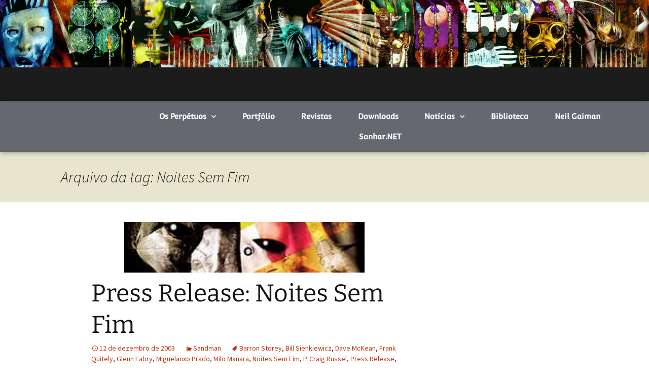

--- FILE ---
content_type: text/html; charset=UTF-8
request_url: https://www.sonhar.net/noticias/tag/noites-sem-fim/
body_size: 79908
content:
<!DOCTYPE html>
<html lang="pt-BR">
<head>
	<meta charset="UTF-8">
	<meta name="viewport" content="width=device-width, initial-scale=1.0, viewport-fit=cover" />			<title>
			Noites Sem Fim &#8211; Sonhar.NET		</title>
		<meta name='robots' content='max-image-preview:large' />
<link rel="alternate" type="application/rss+xml" title="Feed para Sonhar.NET &raquo;" href="https://www.sonhar.net/feed/" />
<link rel="alternate" type="application/rss+xml" title="Feed de tag para Sonhar.NET &raquo; Noites Sem Fim" href="https://www.sonhar.net/noticias/tag/noites-sem-fim/feed/" />
<style id='wp-img-auto-sizes-contain-inline-css'>
img:is([sizes=auto i],[sizes^="auto," i]){contain-intrinsic-size:3000px 1500px}
/*# sourceURL=wp-img-auto-sizes-contain-inline-css */
</style>
<link rel='stylesheet' id='hfe-widgets-style-css' href='https://www.sonhar.net/wp/wp-content/plugins/header-footer-elementor/inc/widgets-css/frontend.css?ver=2.8.2' media='all' />
<style id='wp-emoji-styles-inline-css'>

	img.wp-smiley, img.emoji {
		display: inline !important;
		border: none !important;
		box-shadow: none !important;
		height: 1em !important;
		width: 1em !important;
		margin: 0 0.07em !important;
		vertical-align: -0.1em !important;
		background: none !important;
		padding: 0 !important;
	}
/*# sourceURL=wp-emoji-styles-inline-css */
</style>
<link rel='stylesheet' id='wp-block-library-css' href='https://www.sonhar.net/wp/wp-includes/css/dist/block-library/style.min.css?ver=49c23adb9733efdfcab84ea6708463ec' media='all' />
<style id='wp-block-library-theme-inline-css'>
.wp-block-audio :where(figcaption){color:#555;font-size:13px;text-align:center}.is-dark-theme .wp-block-audio :where(figcaption){color:#ffffffa6}.wp-block-audio{margin:0 0 1em}.wp-block-code{border:1px solid #ccc;border-radius:4px;font-family:Menlo,Consolas,monaco,monospace;padding:.8em 1em}.wp-block-embed :where(figcaption){color:#555;font-size:13px;text-align:center}.is-dark-theme .wp-block-embed :where(figcaption){color:#ffffffa6}.wp-block-embed{margin:0 0 1em}.blocks-gallery-caption{color:#555;font-size:13px;text-align:center}.is-dark-theme .blocks-gallery-caption{color:#ffffffa6}:root :where(.wp-block-image figcaption){color:#555;font-size:13px;text-align:center}.is-dark-theme :root :where(.wp-block-image figcaption){color:#ffffffa6}.wp-block-image{margin:0 0 1em}.wp-block-pullquote{border-bottom:4px solid;border-top:4px solid;color:currentColor;margin-bottom:1.75em}.wp-block-pullquote :where(cite),.wp-block-pullquote :where(footer),.wp-block-pullquote__citation{color:currentColor;font-size:.8125em;font-style:normal;text-transform:uppercase}.wp-block-quote{border-left:.25em solid;margin:0 0 1.75em;padding-left:1em}.wp-block-quote cite,.wp-block-quote footer{color:currentColor;font-size:.8125em;font-style:normal;position:relative}.wp-block-quote:where(.has-text-align-right){border-left:none;border-right:.25em solid;padding-left:0;padding-right:1em}.wp-block-quote:where(.has-text-align-center){border:none;padding-left:0}.wp-block-quote.is-large,.wp-block-quote.is-style-large,.wp-block-quote:where(.is-style-plain){border:none}.wp-block-search .wp-block-search__label{font-weight:700}.wp-block-search__button{border:1px solid #ccc;padding:.375em .625em}:where(.wp-block-group.has-background){padding:1.25em 2.375em}.wp-block-separator.has-css-opacity{opacity:.4}.wp-block-separator{border:none;border-bottom:2px solid;margin-left:auto;margin-right:auto}.wp-block-separator.has-alpha-channel-opacity{opacity:1}.wp-block-separator:not(.is-style-wide):not(.is-style-dots){width:100px}.wp-block-separator.has-background:not(.is-style-dots){border-bottom:none;height:1px}.wp-block-separator.has-background:not(.is-style-wide):not(.is-style-dots){height:2px}.wp-block-table{margin:0 0 1em}.wp-block-table td,.wp-block-table th{word-break:normal}.wp-block-table :where(figcaption){color:#555;font-size:13px;text-align:center}.is-dark-theme .wp-block-table :where(figcaption){color:#ffffffa6}.wp-block-video :where(figcaption){color:#555;font-size:13px;text-align:center}.is-dark-theme .wp-block-video :where(figcaption){color:#ffffffa6}.wp-block-video{margin:0 0 1em}:root :where(.wp-block-template-part.has-background){margin-bottom:0;margin-top:0;padding:1.25em 2.375em}
/*# sourceURL=/wp-includes/css/dist/block-library/theme.min.css */
</style>
<style id='classic-theme-styles-inline-css'>
/*! This file is auto-generated */
.wp-block-button__link{color:#fff;background-color:#32373c;border-radius:9999px;box-shadow:none;text-decoration:none;padding:calc(.667em + 2px) calc(1.333em + 2px);font-size:1.125em}.wp-block-file__button{background:#32373c;color:#fff;text-decoration:none}
/*# sourceURL=/wp-includes/css/classic-themes.min.css */
</style>
<style id='global-styles-inline-css'>
:root{--wp--preset--aspect-ratio--square: 1;--wp--preset--aspect-ratio--4-3: 4/3;--wp--preset--aspect-ratio--3-4: 3/4;--wp--preset--aspect-ratio--3-2: 3/2;--wp--preset--aspect-ratio--2-3: 2/3;--wp--preset--aspect-ratio--16-9: 16/9;--wp--preset--aspect-ratio--9-16: 9/16;--wp--preset--color--black: #000000;--wp--preset--color--cyan-bluish-gray: #abb8c3;--wp--preset--color--white: #fff;--wp--preset--color--pale-pink: #f78da7;--wp--preset--color--vivid-red: #cf2e2e;--wp--preset--color--luminous-vivid-orange: #ff6900;--wp--preset--color--luminous-vivid-amber: #fcb900;--wp--preset--color--light-green-cyan: #7bdcb5;--wp--preset--color--vivid-green-cyan: #00d084;--wp--preset--color--pale-cyan-blue: #8ed1fc;--wp--preset--color--vivid-cyan-blue: #0693e3;--wp--preset--color--vivid-purple: #9b51e0;--wp--preset--color--dark-gray: #141412;--wp--preset--color--red: #bc360a;--wp--preset--color--medium-orange: #db572f;--wp--preset--color--light-orange: #ea9629;--wp--preset--color--yellow: #fbca3c;--wp--preset--color--dark-brown: #220e10;--wp--preset--color--medium-brown: #722d19;--wp--preset--color--light-brown: #eadaa6;--wp--preset--color--beige: #e8e5ce;--wp--preset--color--off-white: #f7f5e7;--wp--preset--gradient--vivid-cyan-blue-to-vivid-purple: linear-gradient(135deg,rgb(6,147,227) 0%,rgb(155,81,224) 100%);--wp--preset--gradient--light-green-cyan-to-vivid-green-cyan: linear-gradient(135deg,rgb(122,220,180) 0%,rgb(0,208,130) 100%);--wp--preset--gradient--luminous-vivid-amber-to-luminous-vivid-orange: linear-gradient(135deg,rgb(252,185,0) 0%,rgb(255,105,0) 100%);--wp--preset--gradient--luminous-vivid-orange-to-vivid-red: linear-gradient(135deg,rgb(255,105,0) 0%,rgb(207,46,46) 100%);--wp--preset--gradient--very-light-gray-to-cyan-bluish-gray: linear-gradient(135deg,rgb(238,238,238) 0%,rgb(169,184,195) 100%);--wp--preset--gradient--cool-to-warm-spectrum: linear-gradient(135deg,rgb(74,234,220) 0%,rgb(151,120,209) 20%,rgb(207,42,186) 40%,rgb(238,44,130) 60%,rgb(251,105,98) 80%,rgb(254,248,76) 100%);--wp--preset--gradient--blush-light-purple: linear-gradient(135deg,rgb(255,206,236) 0%,rgb(152,150,240) 100%);--wp--preset--gradient--blush-bordeaux: linear-gradient(135deg,rgb(254,205,165) 0%,rgb(254,45,45) 50%,rgb(107,0,62) 100%);--wp--preset--gradient--luminous-dusk: linear-gradient(135deg,rgb(255,203,112) 0%,rgb(199,81,192) 50%,rgb(65,88,208) 100%);--wp--preset--gradient--pale-ocean: linear-gradient(135deg,rgb(255,245,203) 0%,rgb(182,227,212) 50%,rgb(51,167,181) 100%);--wp--preset--gradient--electric-grass: linear-gradient(135deg,rgb(202,248,128) 0%,rgb(113,206,126) 100%);--wp--preset--gradient--midnight: linear-gradient(135deg,rgb(2,3,129) 0%,rgb(40,116,252) 100%);--wp--preset--gradient--autumn-brown: linear-gradient(135deg, rgba(226,45,15,1) 0%, rgba(158,25,13,1) 100%);--wp--preset--gradient--sunset-yellow: linear-gradient(135deg, rgba(233,139,41,1) 0%, rgba(238,179,95,1) 100%);--wp--preset--gradient--light-sky: linear-gradient(135deg,rgba(228,228,228,1.0) 0%,rgba(208,225,252,1.0) 100%);--wp--preset--gradient--dark-sky: linear-gradient(135deg,rgba(0,0,0,1.0) 0%,rgba(56,61,69,1.0) 100%);--wp--preset--font-size--small: 13px;--wp--preset--font-size--medium: 20px;--wp--preset--font-size--large: 36px;--wp--preset--font-size--x-large: 42px;--wp--preset--spacing--20: 0.44rem;--wp--preset--spacing--30: 0.67rem;--wp--preset--spacing--40: 1rem;--wp--preset--spacing--50: 1.5rem;--wp--preset--spacing--60: 2.25rem;--wp--preset--spacing--70: 3.38rem;--wp--preset--spacing--80: 5.06rem;--wp--preset--shadow--natural: 6px 6px 9px rgba(0, 0, 0, 0.2);--wp--preset--shadow--deep: 12px 12px 50px rgba(0, 0, 0, 0.4);--wp--preset--shadow--sharp: 6px 6px 0px rgba(0, 0, 0, 0.2);--wp--preset--shadow--outlined: 6px 6px 0px -3px rgb(255, 255, 255), 6px 6px rgb(0, 0, 0);--wp--preset--shadow--crisp: 6px 6px 0px rgb(0, 0, 0);}:where(.is-layout-flex){gap: 0.5em;}:where(.is-layout-grid){gap: 0.5em;}body .is-layout-flex{display: flex;}.is-layout-flex{flex-wrap: wrap;align-items: center;}.is-layout-flex > :is(*, div){margin: 0;}body .is-layout-grid{display: grid;}.is-layout-grid > :is(*, div){margin: 0;}:where(.wp-block-columns.is-layout-flex){gap: 2em;}:where(.wp-block-columns.is-layout-grid){gap: 2em;}:where(.wp-block-post-template.is-layout-flex){gap: 1.25em;}:where(.wp-block-post-template.is-layout-grid){gap: 1.25em;}.has-black-color{color: var(--wp--preset--color--black) !important;}.has-cyan-bluish-gray-color{color: var(--wp--preset--color--cyan-bluish-gray) !important;}.has-white-color{color: var(--wp--preset--color--white) !important;}.has-pale-pink-color{color: var(--wp--preset--color--pale-pink) !important;}.has-vivid-red-color{color: var(--wp--preset--color--vivid-red) !important;}.has-luminous-vivid-orange-color{color: var(--wp--preset--color--luminous-vivid-orange) !important;}.has-luminous-vivid-amber-color{color: var(--wp--preset--color--luminous-vivid-amber) !important;}.has-light-green-cyan-color{color: var(--wp--preset--color--light-green-cyan) !important;}.has-vivid-green-cyan-color{color: var(--wp--preset--color--vivid-green-cyan) !important;}.has-pale-cyan-blue-color{color: var(--wp--preset--color--pale-cyan-blue) !important;}.has-vivid-cyan-blue-color{color: var(--wp--preset--color--vivid-cyan-blue) !important;}.has-vivid-purple-color{color: var(--wp--preset--color--vivid-purple) !important;}.has-black-background-color{background-color: var(--wp--preset--color--black) !important;}.has-cyan-bluish-gray-background-color{background-color: var(--wp--preset--color--cyan-bluish-gray) !important;}.has-white-background-color{background-color: var(--wp--preset--color--white) !important;}.has-pale-pink-background-color{background-color: var(--wp--preset--color--pale-pink) !important;}.has-vivid-red-background-color{background-color: var(--wp--preset--color--vivid-red) !important;}.has-luminous-vivid-orange-background-color{background-color: var(--wp--preset--color--luminous-vivid-orange) !important;}.has-luminous-vivid-amber-background-color{background-color: var(--wp--preset--color--luminous-vivid-amber) !important;}.has-light-green-cyan-background-color{background-color: var(--wp--preset--color--light-green-cyan) !important;}.has-vivid-green-cyan-background-color{background-color: var(--wp--preset--color--vivid-green-cyan) !important;}.has-pale-cyan-blue-background-color{background-color: var(--wp--preset--color--pale-cyan-blue) !important;}.has-vivid-cyan-blue-background-color{background-color: var(--wp--preset--color--vivid-cyan-blue) !important;}.has-vivid-purple-background-color{background-color: var(--wp--preset--color--vivid-purple) !important;}.has-black-border-color{border-color: var(--wp--preset--color--black) !important;}.has-cyan-bluish-gray-border-color{border-color: var(--wp--preset--color--cyan-bluish-gray) !important;}.has-white-border-color{border-color: var(--wp--preset--color--white) !important;}.has-pale-pink-border-color{border-color: var(--wp--preset--color--pale-pink) !important;}.has-vivid-red-border-color{border-color: var(--wp--preset--color--vivid-red) !important;}.has-luminous-vivid-orange-border-color{border-color: var(--wp--preset--color--luminous-vivid-orange) !important;}.has-luminous-vivid-amber-border-color{border-color: var(--wp--preset--color--luminous-vivid-amber) !important;}.has-light-green-cyan-border-color{border-color: var(--wp--preset--color--light-green-cyan) !important;}.has-vivid-green-cyan-border-color{border-color: var(--wp--preset--color--vivid-green-cyan) !important;}.has-pale-cyan-blue-border-color{border-color: var(--wp--preset--color--pale-cyan-blue) !important;}.has-vivid-cyan-blue-border-color{border-color: var(--wp--preset--color--vivid-cyan-blue) !important;}.has-vivid-purple-border-color{border-color: var(--wp--preset--color--vivid-purple) !important;}.has-vivid-cyan-blue-to-vivid-purple-gradient-background{background: var(--wp--preset--gradient--vivid-cyan-blue-to-vivid-purple) !important;}.has-light-green-cyan-to-vivid-green-cyan-gradient-background{background: var(--wp--preset--gradient--light-green-cyan-to-vivid-green-cyan) !important;}.has-luminous-vivid-amber-to-luminous-vivid-orange-gradient-background{background: var(--wp--preset--gradient--luminous-vivid-amber-to-luminous-vivid-orange) !important;}.has-luminous-vivid-orange-to-vivid-red-gradient-background{background: var(--wp--preset--gradient--luminous-vivid-orange-to-vivid-red) !important;}.has-very-light-gray-to-cyan-bluish-gray-gradient-background{background: var(--wp--preset--gradient--very-light-gray-to-cyan-bluish-gray) !important;}.has-cool-to-warm-spectrum-gradient-background{background: var(--wp--preset--gradient--cool-to-warm-spectrum) !important;}.has-blush-light-purple-gradient-background{background: var(--wp--preset--gradient--blush-light-purple) !important;}.has-blush-bordeaux-gradient-background{background: var(--wp--preset--gradient--blush-bordeaux) !important;}.has-luminous-dusk-gradient-background{background: var(--wp--preset--gradient--luminous-dusk) !important;}.has-pale-ocean-gradient-background{background: var(--wp--preset--gradient--pale-ocean) !important;}.has-electric-grass-gradient-background{background: var(--wp--preset--gradient--electric-grass) !important;}.has-midnight-gradient-background{background: var(--wp--preset--gradient--midnight) !important;}.has-small-font-size{font-size: var(--wp--preset--font-size--small) !important;}.has-medium-font-size{font-size: var(--wp--preset--font-size--medium) !important;}.has-large-font-size{font-size: var(--wp--preset--font-size--large) !important;}.has-x-large-font-size{font-size: var(--wp--preset--font-size--x-large) !important;}
:where(.wp-block-post-template.is-layout-flex){gap: 1.25em;}:where(.wp-block-post-template.is-layout-grid){gap: 1.25em;}
:where(.wp-block-term-template.is-layout-flex){gap: 1.25em;}:where(.wp-block-term-template.is-layout-grid){gap: 1.25em;}
:where(.wp-block-columns.is-layout-flex){gap: 2em;}:where(.wp-block-columns.is-layout-grid){gap: 2em;}
:root :where(.wp-block-pullquote){font-size: 1.5em;line-height: 1.6;}
/*# sourceURL=global-styles-inline-css */
</style>
<link rel='stylesheet' id='hfe-style-css' href='https://www.sonhar.net/wp/wp-content/plugins/header-footer-elementor/assets/css/header-footer-elementor.css?ver=2.8.2' media='all' />
<link rel='stylesheet' id='elementor-icons-css' href='https://www.sonhar.net/wp/wp-content/plugins/elementor/assets/lib/eicons/css/elementor-icons.min.css?ver=5.46.0' media='all' />
<link rel='stylesheet' id='elementor-frontend-css' href='https://www.sonhar.net/wp/wp-content/plugins/elementor/assets/css/frontend.min.css?ver=3.34.3' media='all' />
<link rel='stylesheet' id='elementor-post-654-css' href='https://www.sonhar.net/wp/wp-content/uploads/elementor/css/post-654.css?ver=1765323894' media='all' />
<link rel='stylesheet' id='elementor-post-703-css' href='https://www.sonhar.net/wp/wp-content/uploads/elementor/css/post-703.css?ver=1765323895' media='all' />
<link rel='stylesheet' id='twentythirteen-fonts-css' href='https://www.sonhar.net/wp/wp-content/themes/twentythirteen/fonts/source-sans-pro-plus-bitter.css?ver=20230328' media='all' />
<link rel='stylesheet' id='genericons-css' href='https://www.sonhar.net/wp/wp-content/themes/twentythirteen/genericons/genericons.css?ver=20251101' media='all' />
<link rel='stylesheet' id='twentythirteen-style-css' href='https://www.sonhar.net/wp/wp-content/themes/twentythirteen/style.css?ver=20251202' media='all' />
<link rel='stylesheet' id='twentythirteen-block-style-css' href='https://www.sonhar.net/wp/wp-content/themes/twentythirteen/css/blocks.css?ver=20240520' media='all' />
<link rel='stylesheet' id='widget-nav-menu-css' href='https://www.sonhar.net/wp/wp-content/plugins/elementor-pro/assets/css/widget-nav-menu.min.css?ver=3.33.2' media='all' />
<link rel='stylesheet' id='e-sticky-css' href='https://www.sonhar.net/wp/wp-content/plugins/elementor-pro/assets/css/modules/sticky.min.css?ver=3.33.2' media='all' />
<link rel='stylesheet' id='e-motion-fx-css' href='https://www.sonhar.net/wp/wp-content/plugins/elementor-pro/assets/css/modules/motion-fx.min.css?ver=3.33.2' media='all' />
<link rel='stylesheet' id='widget-heading-css' href='https://www.sonhar.net/wp/wp-content/plugins/elementor/assets/css/widget-heading.min.css?ver=3.34.3' media='all' />
<link rel='stylesheet' id='widget-icon-list-css' href='https://www.sonhar.net/wp/wp-content/plugins/elementor/assets/css/widget-icon-list.min.css?ver=3.34.3' media='all' />
<link rel='stylesheet' id='widget-social-icons-css' href='https://www.sonhar.net/wp/wp-content/plugins/elementor/assets/css/widget-social-icons.min.css?ver=3.34.3' media='all' />
<link rel='stylesheet' id='e-apple-webkit-css' href='https://www.sonhar.net/wp/wp-content/plugins/elementor/assets/css/conditionals/apple-webkit.min.css?ver=3.34.3' media='all' />
<link rel='stylesheet' id='elementor-post-656-css' href='https://www.sonhar.net/wp/wp-content/uploads/elementor/css/post-656.css?ver=1765334240' media='all' />
<link rel='stylesheet' id='elementor-post-659-css' href='https://www.sonhar.net/wp/wp-content/uploads/elementor/css/post-659.css?ver=1765323895' media='all' />
<link rel='stylesheet' id='hfe-elementor-icons-css' href='https://www.sonhar.net/wp/wp-content/plugins/elementor/assets/lib/eicons/css/elementor-icons.min.css?ver=5.34.0' media='all' />
<link rel='stylesheet' id='hfe-icons-list-css' href='https://www.sonhar.net/wp/wp-content/plugins/elementor/assets/css/widget-icon-list.min.css?ver=3.24.3' media='all' />
<link rel='stylesheet' id='hfe-social-icons-css' href='https://www.sonhar.net/wp/wp-content/plugins/elementor/assets/css/widget-social-icons.min.css?ver=3.24.0' media='all' />
<link rel='stylesheet' id='hfe-social-share-icons-brands-css' href='https://www.sonhar.net/wp/wp-content/plugins/elementor/assets/lib/font-awesome/css/brands.css?ver=5.15.3' media='all' />
<link rel='stylesheet' id='hfe-social-share-icons-fontawesome-css' href='https://www.sonhar.net/wp/wp-content/plugins/elementor/assets/lib/font-awesome/css/fontawesome.css?ver=5.15.3' media='all' />
<link rel='stylesheet' id='hfe-nav-menu-icons-css' href='https://www.sonhar.net/wp/wp-content/plugins/elementor/assets/lib/font-awesome/css/solid.css?ver=5.15.3' media='all' />
<link rel='stylesheet' id='hfe-widget-blockquote-css' href='https://www.sonhar.net/wp/wp-content/plugins/elementor-pro/assets/css/widget-blockquote.min.css?ver=3.25.0' media='all' />
<link rel='stylesheet' id='hfe-mega-menu-css' href='https://www.sonhar.net/wp/wp-content/plugins/elementor-pro/assets/css/widget-mega-menu.min.css?ver=3.26.2' media='all' />
<link rel='stylesheet' id='hfe-nav-menu-widget-css' href='https://www.sonhar.net/wp/wp-content/plugins/elementor-pro/assets/css/widget-nav-menu.min.css?ver=3.26.0' media='all' />
<link rel='stylesheet' id='elementor-gf-local-roboto-css' href='https://www.sonhar.net/wp/wp-content/uploads/elementor/google-fonts/css/roboto.css?ver=1742290193' media='all' />
<link rel='stylesheet' id='elementor-gf-local-robotoslab-css' href='https://www.sonhar.net/wp/wp-content/uploads/elementor/google-fonts/css/robotoslab.css?ver=1742290201' media='all' />
<link rel='stylesheet' id='elementor-gf-local-convergence-css' href='https://www.sonhar.net/wp/wp-content/uploads/elementor/google-fonts/css/convergence.css?ver=1742290201' media='all' />
<link rel='stylesheet' id='elementor-icons-shared-0-css' href='https://www.sonhar.net/wp/wp-content/plugins/elementor/assets/lib/font-awesome/css/fontawesome.min.css?ver=5.15.3' media='all' />
<link rel='stylesheet' id='elementor-icons-fa-solid-css' href='https://www.sonhar.net/wp/wp-content/plugins/elementor/assets/lib/font-awesome/css/solid.min.css?ver=5.15.3' media='all' />
<link rel='stylesheet' id='elementor-icons-fa-brands-css' href='https://www.sonhar.net/wp/wp-content/plugins/elementor/assets/lib/font-awesome/css/brands.min.css?ver=5.15.3' media='all' />
<script src="https://www.sonhar.net/wp/wp-includes/js/jquery/jquery.min.js?ver=3.7.1" id="jquery-core-js"></script>
<script src="https://www.sonhar.net/wp/wp-includes/js/jquery/jquery-migrate.min.js?ver=3.4.1" id="jquery-migrate-js"></script>
<script id="jquery-js-after">
!function($){"use strict";$(document).ready(function(){$(this).scrollTop()>100&&$(".hfe-scroll-to-top-wrap").removeClass("hfe-scroll-to-top-hide"),$(window).scroll(function(){$(this).scrollTop()<100?$(".hfe-scroll-to-top-wrap").fadeOut(300):$(".hfe-scroll-to-top-wrap").fadeIn(300)}),$(".hfe-scroll-to-top-wrap").on("click",function(){$("html, body").animate({scrollTop:0},300);return!1})})}(jQuery);
!function($){'use strict';$(document).ready(function(){var bar=$('.hfe-reading-progress-bar');if(!bar.length)return;$(window).on('scroll',function(){var s=$(window).scrollTop(),d=$(document).height()-$(window).height(),p=d? s/d*100:0;bar.css('width',p+'%')});});}(jQuery);
//# sourceURL=jquery-js-after
</script>
<script src="https://www.sonhar.net/wp/wp-content/themes/twentythirteen/js/functions.js?ver=20250727" id="twentythirteen-script-js" defer data-wp-strategy="defer"></script>
<link rel="https://api.w.org/" href="https://www.sonhar.net/wp-json/" /><link rel="alternate" title="JSON" type="application/json" href="https://www.sonhar.net/wp-json/wp/v2/tags/72" /><link rel="EditURI" type="application/rsd+xml" title="RSD" href="https://www.sonhar.net/wp/xmlrpc.php?rsd" />
<meta name="generator" content="Elementor 3.34.3; features: additional_custom_breakpoints; settings: css_print_method-external, google_font-enabled, font_display-auto">
			<style>
				.e-con.e-parent:nth-of-type(n+4):not(.e-lazyloaded):not(.e-no-lazyload),
				.e-con.e-parent:nth-of-type(n+4):not(.e-lazyloaded):not(.e-no-lazyload) * {
					background-image: none !important;
				}
				@media screen and (max-height: 1024px) {
					.e-con.e-parent:nth-of-type(n+3):not(.e-lazyloaded):not(.e-no-lazyload),
					.e-con.e-parent:nth-of-type(n+3):not(.e-lazyloaded):not(.e-no-lazyload) * {
						background-image: none !important;
					}
				}
				@media screen and (max-height: 640px) {
					.e-con.e-parent:nth-of-type(n+2):not(.e-lazyloaded):not(.e-no-lazyload),
					.e-con.e-parent:nth-of-type(n+2):not(.e-lazyloaded):not(.e-no-lazyload) * {
						background-image: none !important;
					}
				}
			</style>
				<style type="text/css" id="twentythirteen-header-css">
		.site-header {
		background: url(https://www.sonhar.net/wp/wp-content/uploads/logo.jpg) no-repeat scroll top;
		background-size: 1600px auto;
	}
	@media (max-width: 767px) {
		.site-header {
			background-size: 768px auto;
		}
	}
	@media (max-width: 359px) {
		.site-header {
			background-size: 360px auto;
		}
	}
			.site-title,
	.site-description {
		position: absolute;
		clip-path: inset(50%);
	}
			</style>
	</head>
<body data-rsssl=1 class="archive tag tag-noites-sem-fim tag-72 wp-embed-responsive wp-theme-twentythirteen ehf-template-twentythirteen ehf-stylesheet-twentythirteen single-author sidebar elementor-default elementor-kit-654">
		<header data-elementor-type="header" data-elementor-id="656" class="elementor elementor-656 elementor-location-header" data-elementor-post-type="elementor_library">
					<header class="elementor-section elementor-top-section elementor-element elementor-element-5e574996 elementor-section-height-min-height elementor-section-full_width elementor-section-height-default elementor-section-items-middle" data-id="5e574996" data-element_type="section" data-settings="{&quot;background_background&quot;:&quot;classic&quot;}">
						<div class="elementor-container elementor-column-gap-default">
					<div class="elementor-column elementor-col-100 elementor-top-column elementor-element elementor-element-c4d1501" data-id="c4d1501" data-element_type="column">
			<div class="elementor-widget-wrap elementor-element-populated">
						<section class="elementor-section elementor-inner-section elementor-element elementor-element-0d94895 elementor-section-full_width elementor-section-height-default elementor-section-height-default" data-id="0d94895" data-element_type="section">
						<div class="elementor-container elementor-column-gap-default">
					<div class="elementor-column elementor-col-50 elementor-inner-column elementor-element elementor-element-5319bcd" data-id="5319bcd" data-element_type="column">
			<div class="elementor-widget-wrap">
							</div>
		</div>
				<div class="elementor-column elementor-col-50 elementor-inner-column elementor-element elementor-element-30159df" data-id="30159df" data-element_type="column">
			<div class="elementor-widget-wrap">
							</div>
		</div>
					</div>
		</section>
					</div>
		</div>
					</div>
		</header>
				<nav class="elementor-section elementor-top-section elementor-element elementor-element-4b2cca83 elementor-section-content-middle elementor-reverse-mobile elementor-section-full_width elementor-section-height-default elementor-section-height-default" data-id="4b2cca83" data-element_type="section" data-settings="{&quot;background_background&quot;:&quot;classic&quot;,&quot;sticky&quot;:&quot;top&quot;,&quot;motion_fx_motion_fx_scrolling&quot;:&quot;yes&quot;,&quot;motion_fx_opacity_effect&quot;:&quot;yes&quot;,&quot;motion_fx_opacity_level&quot;:{&quot;unit&quot;:&quot;px&quot;,&quot;size&quot;:1,&quot;sizes&quot;:[]},&quot;motion_fx_opacity_range&quot;:{&quot;unit&quot;:&quot;%&quot;,&quot;size&quot;:&quot;&quot;,&quot;sizes&quot;:{&quot;start&quot;:21,&quot;end&quot;:80}},&quot;motion_fx_range&quot;:&quot;page&quot;,&quot;motion_fx_opacity_direction&quot;:&quot;out-in&quot;,&quot;motion_fx_devices&quot;:[&quot;desktop&quot;,&quot;tablet&quot;,&quot;mobile&quot;],&quot;sticky_on&quot;:[&quot;desktop&quot;,&quot;tablet&quot;,&quot;mobile&quot;],&quot;sticky_offset&quot;:0,&quot;sticky_effects_offset&quot;:0,&quot;sticky_anchor_link_offset&quot;:0}">
						<div class="elementor-container elementor-column-gap-no">
					<div class="elementor-column elementor-col-100 elementor-top-column elementor-element elementor-element-4d2025eb" data-id="4d2025eb" data-element_type="column">
			<div class="elementor-widget-wrap elementor-element-populated">
						<section class="elementor-section elementor-inner-section elementor-element elementor-element-da36720 elementor-section-full_width elementor-section-height-default elementor-section-height-default" data-id="da36720" data-element_type="section">
						<div class="elementor-container elementor-column-gap-default">
					<div class="elementor-column elementor-col-50 elementor-inner-column elementor-element elementor-element-86c61c0" data-id="86c61c0" data-element_type="column">
			<div class="elementor-widget-wrap">
							</div>
		</div>
				<div class="elementor-column elementor-col-50 elementor-inner-column elementor-element elementor-element-59daf28" data-id="59daf28" data-element_type="column">
			<div class="elementor-widget-wrap elementor-element-populated">
						<div class="elementor-element elementor-element-712d83ef elementor-nav-menu__align-justify elementor-nav-menu--dropdown-mobile elementor-nav-menu--stretch elementor-nav-menu__text-align-center elementor-nav-menu--toggle elementor-nav-menu--burger elementor-widget elementor-widget-nav-menu" data-id="712d83ef" data-element_type="widget" data-settings="{&quot;full_width&quot;:&quot;stretch&quot;,&quot;submenu_icon&quot;:{&quot;value&quot;:&quot;&lt;i class=\&quot;fas fa-chevron-down\&quot; aria-hidden=\&quot;true\&quot;&gt;&lt;\/i&gt;&quot;,&quot;library&quot;:&quot;fa-solid&quot;},&quot;layout&quot;:&quot;horizontal&quot;,&quot;toggle&quot;:&quot;burger&quot;}" data-widget_type="nav-menu.default">
				<div class="elementor-widget-container">
								<nav aria-label="Menu" class="elementor-nav-menu--main elementor-nav-menu__container elementor-nav-menu--layout-horizontal e--pointer-background e--animation-sweep-down">
				<ul id="menu-1-712d83ef" class="elementor-nav-menu"><li class="menu-item menu-item-type-post_type menu-item-object-page menu-item-has-children menu-item-258"><a href="https://www.sonhar.net/os-perpetuos/" class="elementor-item">Os Perpétuos</a>
<ul class="sub-menu elementor-nav-menu--dropdown">
	<li class="menu-item menu-item-type-post_type menu-item-object-page menu-item-259"><a href="https://www.sonhar.net/os-perpetuos/sonho-dos-perpetuos/" class="elementor-sub-item">Sonho dos Perpétuos</a></li>
	<li class="menu-item menu-item-type-post_type menu-item-object-page menu-item-267"><a href="https://www.sonhar.net/os-perpetuos/morte-dos-perpetuos/" class="elementor-sub-item">Morte dos Perpétuos</a></li>
	<li class="menu-item menu-item-type-post_type menu-item-object-page menu-item-279"><a href="https://www.sonhar.net/os-perpetuos/destino-dos-perpetuos/" class="elementor-sub-item">Destino dos Perpétuos</a></li>
	<li class="menu-item menu-item-type-post_type menu-item-object-page menu-item-301"><a href="https://www.sonhar.net/os-perpetuos/destruicao-dos-perpetuos/" class="elementor-sub-item">Destruição dos Perpétuos</a></li>
	<li class="menu-item menu-item-type-post_type menu-item-object-page menu-item-300"><a href="https://www.sonhar.net/os-perpetuos/desejo-dos-perpetuos/" class="elementor-sub-item">Desejo dos Perpétuos</a></li>
	<li class="menu-item menu-item-type-post_type menu-item-object-page menu-item-299"><a href="https://www.sonhar.net/os-perpetuos/desespero-dos-perpetuos/" class="elementor-sub-item">Desespero dos Perpétuos</a></li>
	<li class="menu-item menu-item-type-post_type menu-item-object-page menu-item-298"><a href="https://www.sonhar.net/os-perpetuos/delirio-dos-perpetuos/" class="elementor-sub-item">Delírio dos Perpétuos</a></li>
</ul>
</li>
<li class="menu-item menu-item-type-custom menu-item-object-custom menu-item-175"><a href="#" class="elementor-item elementor-item-anchor">Portfólio</a></li>
<li class="menu-item menu-item-type-custom menu-item-object-custom menu-item-176"><a href="#" class="elementor-item elementor-item-anchor">Revistas</a></li>
<li class="menu-item menu-item-type-custom menu-item-object-custom menu-item-177"><a href="#" class="elementor-item elementor-item-anchor">Downloads</a></li>
<li class="menu-item menu-item-type-custom menu-item-object-custom menu-item-has-children menu-item-178"><a href="#" class="elementor-item elementor-item-anchor">Notícias</a>
<ul class="sub-menu elementor-nav-menu--dropdown">
	<li class="menu-item menu-item-type-taxonomy menu-item-object-category menu-item-464"><a href="https://www.sonhar.net/noticias/category/sandman/" class="elementor-sub-item">Sandman</a></li>
	<li class="menu-item menu-item-type-taxonomy menu-item-object-category menu-item-461"><a href="https://www.sonhar.net/noticias/category/portfolio/" class="elementor-sub-item">Portfólio</a></li>
	<li class="menu-item menu-item-type-taxonomy menu-item-object-category menu-item-459"><a href="https://www.sonhar.net/noticias/category/eventos/" class="elementor-sub-item">Eventos</a></li>
	<li class="menu-item menu-item-type-taxonomy menu-item-object-category menu-item-463"><a href="https://www.sonhar.net/noticias/category/quadrinhos/" class="elementor-sub-item">Quadrinhos</a></li>
	<li class="menu-item menu-item-type-taxonomy menu-item-object-category menu-item-454"><a href="https://www.sonhar.net/noticias/category/cinema/" class="elementor-sub-item">Cinema</a></li>
	<li class="menu-item menu-item-type-taxonomy menu-item-object-category menu-item-456"><a href="https://www.sonhar.net/noticias/category/downloads/" class="elementor-sub-item">Downloads</a></li>
	<li class="menu-item menu-item-type-taxonomy menu-item-object-category menu-item-458"><a href="https://www.sonhar.net/noticias/category/enquetes/" class="elementor-sub-item">Enquetes</a></li>
	<li class="menu-item menu-item-type-taxonomy menu-item-object-category menu-item-457"><a href="https://www.sonhar.net/noticias/category/enciclopedia/" class="elementor-sub-item">Enciclopédia</a></li>
	<li class="menu-item menu-item-type-taxonomy menu-item-object-category menu-item-460"><a href="https://www.sonhar.net/noticias/category/neil-gaiman/" class="elementor-sub-item">Neil Gaiman</a></li>
	<li class="menu-item menu-item-type-taxonomy menu-item-object-category menu-item-455"><a href="https://www.sonhar.net/noticias/category/comunidade/" class="elementor-sub-item">Comunidade</a></li>
	<li class="menu-item menu-item-type-taxonomy menu-item-object-category menu-item-462"><a href="https://www.sonhar.net/noticias/category/promocao/" class="elementor-sub-item">Promoção</a></li>
	<li class="menu-item menu-item-type-taxonomy menu-item-object-category menu-item-465"><a href="https://www.sonhar.net/noticias/category/sonharnet/" class="elementor-sub-item">Sonhar.NET</a></li>
</ul>
</li>
<li class="menu-item menu-item-type-custom menu-item-object-custom menu-item-179"><a href="#" class="elementor-item elementor-item-anchor">Biblioteca</a></li>
<li class="menu-item menu-item-type-custom menu-item-object-custom menu-item-180"><a href="#" class="elementor-item elementor-item-anchor">Neil Gaiman</a></li>
<li class="menu-item menu-item-type-custom menu-item-object-custom menu-item-181"><a href="#" class="elementor-item elementor-item-anchor">Sonhar.NET</a></li>
</ul>			</nav>
					<div class="elementor-menu-toggle" role="button" tabindex="0" aria-label="Alternar menu" aria-expanded="false">
			<i aria-hidden="true" role="presentation" class="elementor-menu-toggle__icon--open eicon-menu-bar"></i><i aria-hidden="true" role="presentation" class="elementor-menu-toggle__icon--close eicon-close"></i>		</div>
					<nav class="elementor-nav-menu--dropdown elementor-nav-menu__container" aria-hidden="true">
				<ul id="menu-2-712d83ef" class="elementor-nav-menu"><li class="menu-item menu-item-type-post_type menu-item-object-page menu-item-has-children menu-item-258"><a href="https://www.sonhar.net/os-perpetuos/" class="elementor-item" tabindex="-1">Os Perpétuos</a>
<ul class="sub-menu elementor-nav-menu--dropdown">
	<li class="menu-item menu-item-type-post_type menu-item-object-page menu-item-259"><a href="https://www.sonhar.net/os-perpetuos/sonho-dos-perpetuos/" class="elementor-sub-item" tabindex="-1">Sonho dos Perpétuos</a></li>
	<li class="menu-item menu-item-type-post_type menu-item-object-page menu-item-267"><a href="https://www.sonhar.net/os-perpetuos/morte-dos-perpetuos/" class="elementor-sub-item" tabindex="-1">Morte dos Perpétuos</a></li>
	<li class="menu-item menu-item-type-post_type menu-item-object-page menu-item-279"><a href="https://www.sonhar.net/os-perpetuos/destino-dos-perpetuos/" class="elementor-sub-item" tabindex="-1">Destino dos Perpétuos</a></li>
	<li class="menu-item menu-item-type-post_type menu-item-object-page menu-item-301"><a href="https://www.sonhar.net/os-perpetuos/destruicao-dos-perpetuos/" class="elementor-sub-item" tabindex="-1">Destruição dos Perpétuos</a></li>
	<li class="menu-item menu-item-type-post_type menu-item-object-page menu-item-300"><a href="https://www.sonhar.net/os-perpetuos/desejo-dos-perpetuos/" class="elementor-sub-item" tabindex="-1">Desejo dos Perpétuos</a></li>
	<li class="menu-item menu-item-type-post_type menu-item-object-page menu-item-299"><a href="https://www.sonhar.net/os-perpetuos/desespero-dos-perpetuos/" class="elementor-sub-item" tabindex="-1">Desespero dos Perpétuos</a></li>
	<li class="menu-item menu-item-type-post_type menu-item-object-page menu-item-298"><a href="https://www.sonhar.net/os-perpetuos/delirio-dos-perpetuos/" class="elementor-sub-item" tabindex="-1">Delírio dos Perpétuos</a></li>
</ul>
</li>
<li class="menu-item menu-item-type-custom menu-item-object-custom menu-item-175"><a href="#" class="elementor-item elementor-item-anchor" tabindex="-1">Portfólio</a></li>
<li class="menu-item menu-item-type-custom menu-item-object-custom menu-item-176"><a href="#" class="elementor-item elementor-item-anchor" tabindex="-1">Revistas</a></li>
<li class="menu-item menu-item-type-custom menu-item-object-custom menu-item-177"><a href="#" class="elementor-item elementor-item-anchor" tabindex="-1">Downloads</a></li>
<li class="menu-item menu-item-type-custom menu-item-object-custom menu-item-has-children menu-item-178"><a href="#" class="elementor-item elementor-item-anchor" tabindex="-1">Notícias</a>
<ul class="sub-menu elementor-nav-menu--dropdown">
	<li class="menu-item menu-item-type-taxonomy menu-item-object-category menu-item-464"><a href="https://www.sonhar.net/noticias/category/sandman/" class="elementor-sub-item" tabindex="-1">Sandman</a></li>
	<li class="menu-item menu-item-type-taxonomy menu-item-object-category menu-item-461"><a href="https://www.sonhar.net/noticias/category/portfolio/" class="elementor-sub-item" tabindex="-1">Portfólio</a></li>
	<li class="menu-item menu-item-type-taxonomy menu-item-object-category menu-item-459"><a href="https://www.sonhar.net/noticias/category/eventos/" class="elementor-sub-item" tabindex="-1">Eventos</a></li>
	<li class="menu-item menu-item-type-taxonomy menu-item-object-category menu-item-463"><a href="https://www.sonhar.net/noticias/category/quadrinhos/" class="elementor-sub-item" tabindex="-1">Quadrinhos</a></li>
	<li class="menu-item menu-item-type-taxonomy menu-item-object-category menu-item-454"><a href="https://www.sonhar.net/noticias/category/cinema/" class="elementor-sub-item" tabindex="-1">Cinema</a></li>
	<li class="menu-item menu-item-type-taxonomy menu-item-object-category menu-item-456"><a href="https://www.sonhar.net/noticias/category/downloads/" class="elementor-sub-item" tabindex="-1">Downloads</a></li>
	<li class="menu-item menu-item-type-taxonomy menu-item-object-category menu-item-458"><a href="https://www.sonhar.net/noticias/category/enquetes/" class="elementor-sub-item" tabindex="-1">Enquetes</a></li>
	<li class="menu-item menu-item-type-taxonomy menu-item-object-category menu-item-457"><a href="https://www.sonhar.net/noticias/category/enciclopedia/" class="elementor-sub-item" tabindex="-1">Enciclopédia</a></li>
	<li class="menu-item menu-item-type-taxonomy menu-item-object-category menu-item-460"><a href="https://www.sonhar.net/noticias/category/neil-gaiman/" class="elementor-sub-item" tabindex="-1">Neil Gaiman</a></li>
	<li class="menu-item menu-item-type-taxonomy menu-item-object-category menu-item-455"><a href="https://www.sonhar.net/noticias/category/comunidade/" class="elementor-sub-item" tabindex="-1">Comunidade</a></li>
	<li class="menu-item menu-item-type-taxonomy menu-item-object-category menu-item-462"><a href="https://www.sonhar.net/noticias/category/promocao/" class="elementor-sub-item" tabindex="-1">Promoção</a></li>
	<li class="menu-item menu-item-type-taxonomy menu-item-object-category menu-item-465"><a href="https://www.sonhar.net/noticias/category/sonharnet/" class="elementor-sub-item" tabindex="-1">Sonhar.NET</a></li>
</ul>
</li>
<li class="menu-item menu-item-type-custom menu-item-object-custom menu-item-179"><a href="#" class="elementor-item elementor-item-anchor" tabindex="-1">Biblioteca</a></li>
<li class="menu-item menu-item-type-custom menu-item-object-custom menu-item-180"><a href="#" class="elementor-item elementor-item-anchor" tabindex="-1">Neil Gaiman</a></li>
<li class="menu-item menu-item-type-custom menu-item-object-custom menu-item-181"><a href="#" class="elementor-item elementor-item-anchor" tabindex="-1">Sonhar.NET</a></li>
</ul>			</nav>
						</div>
				</div>
					</div>
		</div>
					</div>
		</section>
					</div>
		</div>
					</div>
		</nav>
				</header>
		
	<div id="primary" class="content-area">
		<div id="content" class="site-content" role="main">

					<header class="archive-header">
				<h1 class="archive-title">
				Arquivo da tag: Noites Sem Fim				</h1>

							</header><!-- .archive-header -->

							
<article id="post-516" class="post-516 post type-post status-publish format-standard has-post-thumbnail hentry category-sandman tag-barron-storey tag-bill-sienkiewicz tag-dave-mckean tag-frank-quitely tag-glenn-fabry tag-miguelanxo-prado tag-milo-manara tag-noites-sem-fim tag-p-craig-russel tag-press-release tag-sandman">
	<header class="entry-header">
				<div class="entry-thumbnail">
			<img width="474" height="100" src="https://www.sonhar.net/wp/wp-content/uploads/noitessemfim_.jpg" class="attachment-post-thumbnail size-post-thumbnail wp-post-image" alt="" decoding="async" />		</div>
		
				<h1 class="entry-title">
			<a href="https://www.sonhar.net/noticias/press-release-noites-sem-fim/" rel="bookmark">Press Release: Noites Sem Fim</a>
		</h1>
		
		<div class="entry-meta">
			<span class="date"><a href="https://www.sonhar.net/noticias/press-release-noites-sem-fim/" title="Link permanente para Press Release: Noites Sem Fim" rel="bookmark"><time class="entry-date" datetime="2003-12-12T23:08:39-03:00">12 de dezembro de 2003</time></a></span><span class="categories-links"><a href="https://www.sonhar.net/noticias/category/sandman/" rel="category tag">Sandman</a></span><span class="tags-links"><a href="https://www.sonhar.net/noticias/tag/barron-storey/" rel="tag">Barron Storey</a>, <a href="https://www.sonhar.net/noticias/tag/bill-sienkiewicz/" rel="tag">Bill Sienkiewicz</a>, <a href="https://www.sonhar.net/noticias/tag/dave-mckean/" rel="tag">Dave McKean</a>, <a href="https://www.sonhar.net/noticias/tag/frank-quitely/" rel="tag">Frank Quitely</a>, <a href="https://www.sonhar.net/noticias/tag/glenn-fabry/" rel="tag">Glenn Fabry</a>, <a href="https://www.sonhar.net/noticias/tag/miguelanxo-prado/" rel="tag">Miguelanxo Prado</a>, <a href="https://www.sonhar.net/noticias/tag/milo-manara/" rel="tag">Milo Manara</a>, <a href="https://www.sonhar.net/noticias/tag/noites-sem-fim/" rel="tag">Noites Sem Fim</a>, <a href="https://www.sonhar.net/noticias/tag/p-craig-russel/" rel="tag">P. Craig Russel</a>, <a href="https://www.sonhar.net/noticias/tag/press-release/" rel="tag">Press Release</a>, <a href="https://www.sonhar.net/noticias/tag/sandman/" rel="tag">Sandman</a></span><span class="author vcard"><a class="url fn n" href="https://www.sonhar.net/noticias/author/mpaschoal/" title="Ver todos os posts de MPaschoal" rel="author">MPaschoal</a></span>					</div><!-- .entry-meta -->
	</header><!-- .entry-header -->

		<div class="entry-content">
		<p><img decoding="async" class="alignright" style="border: 1px solid black;" alt="" src="https://www.sonhar.net/wp/wp-content/uploads/noitessemfim.jpg" /><b>Sandman: Noites Sem Fim</b><br />
Neil Gaiman</p>
<p>Uma obra ímpar está chegando ao Brasil, pela Conrad Editora, menos de dois meses após seu lançamento &#8211; com enorme sucesso &#8211; nos Estados Unidos, onde a tiragem inicial foi de 100 mil exemplares . Trata-se de Sandman: Noites Sem Fim, um luxuoso álbum em quadrinhos que marca o retorno do premiadíssimo roteirista britânico Neil Gaiman ao universo de Sandman, título que ele escreveu de 1988 a 1996. A série Sandman é um título diferenciado no mundo dos quadrinhos e fez um enorme sucesso por causa de seus roteiros rebuscados, baseados em mitologia e literatura clássica, com muita magia e utilizando-se de um universo fantástico. Sandman é uma rica mistura de fantasia, em que ficção contemporânea, drama e magia estão totalmente interligadas.</p>
<p>E essa aguardada obra volta ocorre em grande estilo. O álbum, de 160 páginas, traz sete contos escritos por Gaiman &#8211; um para cada membro dos Perpétuos (uma das formas como a família de Sandman é conhecida; as outras são Eternos ou Sem Fim) -, com desenhos de alguns dos maiores talentos do quadrinho mundial.</p>
<p>Morte é retratada por <b>P. Craig Russel</b>, numa aventura narrada em duas épocas simultaneamente, na encantadora Veneza.</p>
<p>Num tempo inóspito, Desejo faz uma mulher tornar-se irresistível para o mulherengo filho do chefe de sua vila. Mas&#8230; a que preço? Sensualidade, mistério e violência, no traço do papa do quadrinho erótico <b>Milo Manara</b>.</p>
<p>O conto de Sonho é desenhado pelo talentoso espanhol <b>Miguelanxo Prado</b>, e mostra a origem das desavenças de Lorde Morpheus com sua irmã (o) Desejo, com direito a sutis brincadeiras de Gaiman com as origens de dois pilares da DC: o Super-Homem e os Lanternas Verdes.</p>
<p>O ilustrador <b>Barron Storey</b>, contando com o design de <b>Dave McKean</b>(parceiro de Gaiman em vários trabalhos e capista oficial de Sandman), foi o encarregado de dar forma a quinze textos curtos, nos quais a presença de Desespero é quase palpável.</p>
<p>A história de Delirium ficou a cargo do sempre arrojado <b>Bill Sienkiewicz</b>. A trama é uma viagem pela conturbada cabeça da mais jovem dos Perpétuos. O resultado, fazendo jus à personagem, é um delírio gráfico.</p>
<p><b>Glenn Fabry</b>, famoso por seu trabalho na revista Preacher (também da Vertigo), mostra uma escavação na qual ocorre uma importante descoberta arqueológica, que desperta a ganância de gente muito poderosa. Mas Destruição está por perto&#8230;</p>
<p>Finalizando o álbum, <b>Frank Quitely</b>, que brilhou em várias séries, como Authority, New X-Men etc, desenha Destino, o mais misterioso dos sete irmãos, em páginas belíssimas, com textos curtos, porém esclarecedores sobre o enigmático personagem.</p>
<p>No Estados Unidos, Sandman: Noites Sem Fim foi lançado para comemorar os dez anos da Vertigo, o selo de títulos adultos da DC Comics. Para tornar a exultação ainda maior, o álbum alcançou algo quase inusitado para uma história em quadrinhos: ficou na 20ª colocação da relevante lista de best-sellers do New York Times. A obra mereceu elogios dos mais variados veículos de comunicação, por elevar as HQs ao patamar de literatura.</p>
<p>Além de se maravilhar com desenhos de estilos tão belos quanto distintos, os antigos fãs descobrirão pontos obscuros da mitologia de Sandman. Ao mesmo tempo, por trazer somente histórias fechadas, o álbum é uma excelente oportunidade para novos leitores conhecerem o universo onírico criado por Gaiman.</p>
<p>Sete anos depois do término de Sandman (segundo Gaiman, porque toda boa história deve ter começo, meio e fim; e Sandman era uma boa história), este álbum marca o retorno triunfal da mais importante série de quadrinhos adultos das duas últimas décadas. E com a reunião de tantos talentos das histórias em quadrinhos, Sandman: Noites Sem Fim torna-se, literalmente, uma edição de sonhos.</p>
<p>E <strong>Noites Sem Fim</strong> debutou no número 20 da lista dos mais vendidos de um dos jornais mais importantes do mundo, o New York Times.</p>
<p><b>Nº de páginas: 160<br />
Formato: 18 x 27 cm<br />
ISBN: 85-7616-010-2<br />
</b><br />
<b>Fonte:</b> <a href="http://www.conradeditora.com.br/" target="_blank" rel="noopener noreferrer"><b>Conrad Editora</b></a></p>
	</div><!-- .entry-content -->
	
	<footer class="entry-meta">
		
			</footer><!-- .entry-meta -->
</article><!-- #post -->
			
			
		
		</div><!-- #content -->
	</div><!-- #primary -->

	<div id="tertiary" class="sidebar-container" role="complementary">
		<div class="sidebar-inner">
			<div class="widget-area">
				<aside id="text-6" class="widget widget_text">			<div class="textwidget">TEste</div>
		</aside>			</div><!-- .widget-area -->
		</div><!-- .sidebar-inner -->
	</div><!-- #tertiary -->
		<footer data-elementor-type="footer" data-elementor-id="659" class="elementor elementor-659 elementor-location-footer" data-elementor-post-type="elementor_library">
					<section class="elementor-section elementor-top-section elementor-element elementor-element-3223e03e elementor-section-content-middle elementor-section-boxed elementor-section-height-default elementor-section-height-default" data-id="3223e03e" data-element_type="section" data-settings="{&quot;background_background&quot;:&quot;classic&quot;}">
						<div class="elementor-container elementor-column-gap-default">
					<div class="elementor-column elementor-col-100 elementor-top-column elementor-element elementor-element-45accb80" data-id="45accb80" data-element_type="column">
			<div class="elementor-widget-wrap elementor-element-populated">
						<div class="elementor-element elementor-element-769313a3 elementor-widget elementor-widget-heading" data-id="769313a3" data-element_type="widget" data-widget_type="heading.default">
				<div class="elementor-widget-container">
					<p class="elementor-heading-title elementor-size-default">Try elementor free for 14 days</p>				</div>
				</div>
				<div class="elementor-element elementor-element-23af2f2f elementor-widget elementor-widget-heading" data-id="23af2f2f" data-element_type="widget" data-widget_type="heading.default">
				<div class="elementor-widget-container">
					<h3 class="elementor-heading-title elementor-size-default">Grow with confidence</h3>				</div>
				</div>
					</div>
		</div>
					</div>
		</section>
				<section class="elementor-section elementor-inner-section elementor-element elementor-element-4425a618 elementor-section-content-top elementor-section-boxed elementor-section-height-default elementor-section-height-default" data-id="4425a618" data-element_type="section" data-settings="{&quot;background_background&quot;:&quot;classic&quot;}">
						<div class="elementor-container elementor-column-gap-default">
					<div class="elementor-column elementor-col-25 elementor-inner-column elementor-element elementor-element-63c82e7" data-id="63c82e7" data-element_type="column">
			<div class="elementor-widget-wrap elementor-element-populated">
						<div class="elementor-element elementor-element-2f809aa7 elementor-widget elementor-widget-heading" data-id="2f809aa7" data-element_type="widget" data-widget_type="heading.default">
				<div class="elementor-widget-container">
					<h2 class="elementor-heading-title elementor-size-default">Products</h2>				</div>
				</div>
				<div class="elementor-element elementor-element-585c6374 elementor-align-start elementor-icon-list--layout-traditional elementor-list-item-link-full_width elementor-widget elementor-widget-icon-list" data-id="585c6374" data-element_type="widget" data-widget_type="icon-list.default">
				<div class="elementor-widget-container">
							<ul class="elementor-icon-list-items">
							<li class="elementor-icon-list-item">
											<span class="elementor-icon-list-icon">
							<i aria-hidden="true" class="fas fa-angle-right"></i>						</span>
										<span class="elementor-icon-list-text">Pricing</span>
									</li>
								<li class="elementor-icon-list-item">
											<span class="elementor-icon-list-icon">
							<i aria-hidden="true" class="fas fa-angle-right"></i>						</span>
										<span class="elementor-icon-list-text">Teams</span>
									</li>
								<li class="elementor-icon-list-item">
											<span class="elementor-icon-list-icon">
							<i aria-hidden="true" class="fas fa-angle-right"></i>						</span>
										<span class="elementor-icon-list-text">Education</span>
									</li>
								<li class="elementor-icon-list-item">
											<span class="elementor-icon-list-icon">
							<i aria-hidden="true" class="fas fa-angle-right"></i>						</span>
										<span class="elementor-icon-list-text">Refer a friend</span>
									</li>
								<li class="elementor-icon-list-item">
											<span class="elementor-icon-list-icon">
							<i aria-hidden="true" class="fas fa-angle-right"></i>						</span>
										<span class="elementor-icon-list-text">Updates</span>
									</li>
						</ul>
						</div>
				</div>
					</div>
		</div>
				<div class="elementor-column elementor-col-25 elementor-inner-column elementor-element elementor-element-39e9ccfb" data-id="39e9ccfb" data-element_type="column">
			<div class="elementor-widget-wrap elementor-element-populated">
						<div class="elementor-element elementor-element-3561593a elementor-widget elementor-widget-heading" data-id="3561593a" data-element_type="widget" data-widget_type="heading.default">
				<div class="elementor-widget-container">
					<h2 class="elementor-heading-title elementor-size-default">Get Started</h2>				</div>
				</div>
				<div class="elementor-element elementor-element-4aa34fe4 elementor-align-start elementor-icon-list--layout-traditional elementor-list-item-link-full_width elementor-widget elementor-widget-icon-list" data-id="4aa34fe4" data-element_type="widget" data-widget_type="icon-list.default">
				<div class="elementor-widget-container">
							<ul class="elementor-icon-list-items">
							<li class="elementor-icon-list-item">
											<span class="elementor-icon-list-icon">
							<i aria-hidden="true" class="fas fa-angle-right"></i>						</span>
										<span class="elementor-icon-list-text">Tutorial</span>
									</li>
								<li class="elementor-icon-list-item">
											<span class="elementor-icon-list-icon">
							<i aria-hidden="true" class="fas fa-angle-right"></i>						</span>
										<span class="elementor-icon-list-text">Resources</span>
									</li>
								<li class="elementor-icon-list-item">
											<span class="elementor-icon-list-icon">
							<i aria-hidden="true" class="fas fa-angle-right"></i>						</span>
										<span class="elementor-icon-list-text">Guides</span>
									</li>
								<li class="elementor-icon-list-item">
											<span class="elementor-icon-list-icon">
							<i aria-hidden="true" class="fas fa-angle-right"></i>						</span>
										<span class="elementor-icon-list-text">Examples</span>
									</li>
								<li class="elementor-icon-list-item">
											<span class="elementor-icon-list-icon">
							<i aria-hidden="true" class="fas fa-angle-right"></i>						</span>
										<span class="elementor-icon-list-text">Docs</span>
									</li>
						</ul>
						</div>
				</div>
					</div>
		</div>
				<div class="elementor-column elementor-col-25 elementor-inner-column elementor-element elementor-element-7a044de1" data-id="7a044de1" data-element_type="column">
			<div class="elementor-widget-wrap elementor-element-populated">
						<div class="elementor-element elementor-element-5deb7658 elementor-widget elementor-widget-heading" data-id="5deb7658" data-element_type="widget" data-widget_type="heading.default">
				<div class="elementor-widget-container">
					<h2 class="elementor-heading-title elementor-size-default">About</h2>				</div>
				</div>
				<div class="elementor-element elementor-element-5f7776a1 elementor-align-start elementor-icon-list--layout-traditional elementor-list-item-link-full_width elementor-widget elementor-widget-icon-list" data-id="5f7776a1" data-element_type="widget" data-widget_type="icon-list.default">
				<div class="elementor-widget-container">
							<ul class="elementor-icon-list-items">
							<li class="elementor-icon-list-item">
											<span class="elementor-icon-list-icon">
							<i aria-hidden="true" class="fas fa-angle-right"></i>						</span>
										<span class="elementor-icon-list-text">Stories</span>
									</li>
								<li class="elementor-icon-list-item">
											<span class="elementor-icon-list-icon">
							<i aria-hidden="true" class="fas fa-angle-right"></i>						</span>
										<span class="elementor-icon-list-text">Community</span>
									</li>
								<li class="elementor-icon-list-item">
											<span class="elementor-icon-list-icon">
							<i aria-hidden="true" class="fas fa-angle-right"></i>						</span>
										<span class="elementor-icon-list-text">Blog</span>
									</li>
								<li class="elementor-icon-list-item">
											<span class="elementor-icon-list-icon">
							<i aria-hidden="true" class="fas fa-angle-right"></i>						</span>
										<span class="elementor-icon-list-text">Careers</span>
									</li>
								<li class="elementor-icon-list-item">
											<span class="elementor-icon-list-icon">
							<i aria-hidden="true" class="fas fa-angle-right"></i>						</span>
										<span class="elementor-icon-list-text">Brand Assets</span>
									</li>
						</ul>
						</div>
				</div>
					</div>
		</div>
				<div class="elementor-column elementor-col-25 elementor-inner-column elementor-element elementor-element-59bb8750" data-id="59bb8750" data-element_type="column">
			<div class="elementor-widget-wrap elementor-element-populated">
						<div class="elementor-element elementor-element-3b07919e elementor-widget elementor-widget-heading" data-id="3b07919e" data-element_type="widget" data-widget_type="heading.default">
				<div class="elementor-widget-container">
					<h2 class="elementor-heading-title elementor-size-default">Downloads</h2>				</div>
				</div>
				<div class="elementor-element elementor-element-21d67092 elementor-align-start elementor-icon-list--layout-traditional elementor-list-item-link-full_width elementor-widget elementor-widget-icon-list" data-id="21d67092" data-element_type="widget" data-widget_type="icon-list.default">
				<div class="elementor-widget-container">
							<ul class="elementor-icon-list-items">
							<li class="elementor-icon-list-item">
											<span class="elementor-icon-list-icon">
							<i aria-hidden="true" class="fas fa-ankh"></i>						</span>
										<span class="elementor-icon-list-text">Mobile UI Kit</span>
									</li>
								<li class="elementor-icon-list-item">
											<span class="elementor-icon-list-icon">
							<i aria-hidden="true" class="fas fa-angle-right"></i>						</span>
										<span class="elementor-icon-list-text">Mobile UI Kit</span>
									</li>
								<li class="elementor-icon-list-item">
											<span class="elementor-icon-list-icon">
							<i aria-hidden="true" class="fas fa-angle-right"></i>						</span>
										<span class="elementor-icon-list-text">Mockups</span>
									</li>
								<li class="elementor-icon-list-item">
											<span class="elementor-icon-list-icon">
							<i aria-hidden="true" class="fas fa-angle-right"></i>						</span>
										<span class="elementor-icon-list-text">Icons</span>
									</li>
								<li class="elementor-icon-list-item">
											<span class="elementor-icon-list-icon">
							<i aria-hidden="true" class="fas fa-angle-right"></i>						</span>
										<span class="elementor-icon-list-text">PSD Files</span>
									</li>
						</ul>
						</div>
				</div>
					</div>
		</div>
					</div>
		</section>
				<footer class="elementor-section elementor-top-section elementor-element elementor-element-4c13a1d2 elementor-section-content-middle elementor-section-height-min-height elementor-section-boxed elementor-section-height-default elementor-section-items-middle" data-id="4c13a1d2" data-element_type="section" data-settings="{&quot;background_background&quot;:&quot;classic&quot;}">
						<div class="elementor-container elementor-column-gap-no">
					<div class="elementor-column elementor-col-50 elementor-top-column elementor-element elementor-element-6002b9e3" data-id="6002b9e3" data-element_type="column">
			<div class="elementor-widget-wrap elementor-element-populated">
						<div class="elementor-element elementor-element-2eafef11 elementor-widget elementor-widget-heading" data-id="2eafef11" data-element_type="widget" data-widget_type="heading.default">
				<div class="elementor-widget-container">
					<p class="elementor-heading-title elementor-size-default">© All rights reserved</p>				</div>
				</div>
					</div>
		</div>
				<div class="elementor-column elementor-col-50 elementor-top-column elementor-element elementor-element-38763f7f" data-id="38763f7f" data-element_type="column">
			<div class="elementor-widget-wrap elementor-element-populated">
						<div class="elementor-element elementor-element-35c4fc7d e-grid-align-mobile-center e-grid-align-tablet-right e-grid-align-right elementor-shape-rounded elementor-grid-0 elementor-widget elementor-widget-social-icons" data-id="35c4fc7d" data-element_type="widget" data-widget_type="social-icons.default">
				<div class="elementor-widget-container">
							<div class="elementor-social-icons-wrapper elementor-grid" role="list">
							<span class="elementor-grid-item" role="listitem">
					<a class="elementor-icon elementor-social-icon elementor-social-icon-twitter elementor-repeater-item-dc10550" target="_blank">
						<span class="elementor-screen-only">Twitter</span>
													<i class="fa fa-twitter" aria-hidden="true"></i>
											</a>
				</span>
							<span class="elementor-grid-item" role="listitem">
					<a class="elementor-icon elementor-social-icon elementor-social-icon-facebook elementor-repeater-item-0267196" target="_blank">
						<span class="elementor-screen-only">Facebook</span>
													<i class="fa fa-facebook" aria-hidden="true"></i>
											</a>
				</span>
							<span class="elementor-grid-item" role="listitem">
					<a class="elementor-icon elementor-social-icon elementor-social-icon-dribbble elementor-repeater-item-0e260c9" target="_blank">
						<span class="elementor-screen-only">Dribbble</span>
													<i class="fa fa-dribbble" aria-hidden="true"></i>
											</a>
				</span>
							<span class="elementor-grid-item" role="listitem">
					<a class="elementor-icon elementor-social-icon elementor-social-icon-youtube elementor-repeater-item-dbaeb71" target="_blank">
						<span class="elementor-screen-only">Youtube</span>
													<i class="fa fa-youtube" aria-hidden="true"></i>
											</a>
				</span>
							<span class="elementor-grid-item" role="listitem">
					<a class="elementor-icon elementor-social-icon elementor-social-icon-pinterest elementor-repeater-item-d2d5c50" target="_blank">
						<span class="elementor-screen-only">Pinterest</span>
													<i class="fa fa-pinterest" aria-hidden="true"></i>
											</a>
				</span>
							<span class="elementor-grid-item" role="listitem">
					<a class="elementor-icon elementor-social-icon elementor-social-icon-medium elementor-repeater-item-92c0998" target="_blank">
						<span class="elementor-screen-only">Medium</span>
													<i class="fa fa-medium" aria-hidden="true"></i>
											</a>
				</span>
					</div>
						</div>
				</div>
					</div>
		</div>
					</div>
		</footer>
				</footer>
		
<script type="speculationrules">
{"prefetch":[{"source":"document","where":{"and":[{"href_matches":"/*"},{"not":{"href_matches":["/wp/wp-*.php","/wp/wp-admin/*","/wp/wp-content/uploads/*","/wp/wp-content/*","/wp/wp-content/plugins/*","/wp/wp-content/themes/twentythirteen/*","/*\\?(.+)"]}},{"not":{"selector_matches":"a[rel~=\"nofollow\"]"}},{"not":{"selector_matches":".no-prefetch, .no-prefetch a"}}]},"eagerness":"conservative"}]}
</script>
			<script>
				const lazyloadRunObserver = () => {
					const lazyloadBackgrounds = document.querySelectorAll( `.e-con.e-parent:not(.e-lazyloaded)` );
					const lazyloadBackgroundObserver = new IntersectionObserver( ( entries ) => {
						entries.forEach( ( entry ) => {
							if ( entry.isIntersecting ) {
								let lazyloadBackground = entry.target;
								if( lazyloadBackground ) {
									lazyloadBackground.classList.add( 'e-lazyloaded' );
								}
								lazyloadBackgroundObserver.unobserve( entry.target );
							}
						});
					}, { rootMargin: '200px 0px 200px 0px' } );
					lazyloadBackgrounds.forEach( ( lazyloadBackground ) => {
						lazyloadBackgroundObserver.observe( lazyloadBackground );
					} );
				};
				const events = [
					'DOMContentLoaded',
					'elementor/lazyload/observe',
				];
				events.forEach( ( event ) => {
					document.addEventListener( event, lazyloadRunObserver );
				} );
			</script>
			<script src="https://www.sonhar.net/wp/wp-includes/js/imagesloaded.min.js?ver=5.0.0" id="imagesloaded-js"></script>
<script src="https://www.sonhar.net/wp/wp-includes/js/masonry.min.js?ver=4.2.2" id="masonry-js"></script>
<script src="https://www.sonhar.net/wp/wp-includes/js/jquery/jquery.masonry.min.js?ver=3.1.2b" id="jquery-masonry-js"></script>
<script src="https://www.sonhar.net/wp/wp-content/plugins/elementor/assets/js/webpack.runtime.min.js?ver=3.34.3" id="elementor-webpack-runtime-js"></script>
<script src="https://www.sonhar.net/wp/wp-content/plugins/elementor/assets/js/frontend-modules.min.js?ver=3.34.3" id="elementor-frontend-modules-js"></script>
<script src="https://www.sonhar.net/wp/wp-includes/js/jquery/ui/core.min.js?ver=1.13.3" id="jquery-ui-core-js"></script>
<script id="elementor-frontend-js-before">
var elementorFrontendConfig = {"environmentMode":{"edit":false,"wpPreview":false,"isScriptDebug":false},"i18n":{"shareOnFacebook":"Compartilhar no Facebook","shareOnTwitter":"Compartilhar no Twitter","pinIt":"Fixar","download":"Baixar","downloadImage":"Baixar imagem","fullscreen":"Tela cheia","zoom":"Zoom","share":"Compartilhar","playVideo":"Reproduzir v\u00eddeo","previous":"Anterior","next":"Pr\u00f3ximo","close":"Fechar","a11yCarouselPrevSlideMessage":"Slide anterior","a11yCarouselNextSlideMessage":"Pr\u00f3ximo slide","a11yCarouselFirstSlideMessage":"Este \u00e9 o primeiro slide","a11yCarouselLastSlideMessage":"Este \u00e9 o \u00faltimo slide","a11yCarouselPaginationBulletMessage":"Ir para o slide"},"is_rtl":false,"breakpoints":{"xs":0,"sm":480,"md":768,"lg":1025,"xl":1440,"xxl":1600},"responsive":{"breakpoints":{"mobile":{"label":"Dispositivos m\u00f3veis no modo retrato","value":767,"default_value":767,"direction":"max","is_enabled":true},"mobile_extra":{"label":"Dispositivos m\u00f3veis no modo paisagem","value":880,"default_value":880,"direction":"max","is_enabled":false},"tablet":{"label":"Tablet no modo retrato","value":1024,"default_value":1024,"direction":"max","is_enabled":true},"tablet_extra":{"label":"Tablet no modo paisagem","value":1200,"default_value":1200,"direction":"max","is_enabled":false},"laptop":{"label":"Notebook","value":1366,"default_value":1366,"direction":"max","is_enabled":false},"widescreen":{"label":"Tela ampla (widescreen)","value":2400,"default_value":2400,"direction":"min","is_enabled":false}},"hasCustomBreakpoints":false},"version":"3.34.3","is_static":false,"experimentalFeatures":{"additional_custom_breakpoints":true,"theme_builder_v2":true,"home_screen":true,"global_classes_should_enforce_capabilities":true,"e_variables":true,"cloud-library":true,"e_opt_in_v4_page":true,"e_interactions":true,"e_editor_one":true,"import-export-customization":true,"e_pro_variables":true},"urls":{"assets":"https:\/\/www.sonhar.net\/wp\/wp-content\/plugins\/elementor\/assets\/","ajaxurl":"https:\/\/www.sonhar.net\/wp\/wp-admin\/admin-ajax.php","uploadUrl":"https:\/\/www.sonhar.net\/wp\/wp-content\/uploads"},"nonces":{"floatingButtonsClickTracking":"2b795f2a10"},"swiperClass":"swiper","settings":{"editorPreferences":[]},"kit":{"global_image_lightbox":"yes","active_breakpoints":["viewport_mobile","viewport_tablet"],"lightbox_enable_counter":"yes","lightbox_enable_fullscreen":"yes","lightbox_enable_zoom":"yes","lightbox_enable_share":"yes","lightbox_title_src":"title","lightbox_description_src":"description"},"post":{"id":0,"title":"Noites Sem Fim &#8211; Sonhar.NET","excerpt":""}};
//# sourceURL=elementor-frontend-js-before
</script>
<script src="https://www.sonhar.net/wp/wp-content/plugins/elementor/assets/js/frontend.min.js?ver=3.34.3" id="elementor-frontend-js"></script>
<script src="https://www.sonhar.net/wp/wp-content/plugins/elementor-pro/assets/lib/smartmenus/jquery.smartmenus.min.js?ver=1.2.1" id="smartmenus-js"></script>
<script src="https://www.sonhar.net/wp/wp-content/plugins/elementor-pro/assets/lib/sticky/jquery.sticky.min.js?ver=3.33.2" id="e-sticky-js"></script>
<script src="https://www.sonhar.net/wp/wp-content/plugins/elementor-pro/assets/js/webpack-pro.runtime.min.js?ver=3.33.2" id="elementor-pro-webpack-runtime-js"></script>
<script src="https://www.sonhar.net/wp/wp-includes/js/dist/hooks.min.js?ver=dd5603f07f9220ed27f1" id="wp-hooks-js"></script>
<script src="https://www.sonhar.net/wp/wp-includes/js/dist/i18n.min.js?ver=c26c3dc7bed366793375" id="wp-i18n-js"></script>
<script id="wp-i18n-js-after">
wp.i18n.setLocaleData( { 'text direction\u0004ltr': [ 'ltr' ] } );
//# sourceURL=wp-i18n-js-after
</script>
<script id="elementor-pro-frontend-js-before">
var ElementorProFrontendConfig = {"ajaxurl":"https:\/\/www.sonhar.net\/wp\/wp-admin\/admin-ajax.php","nonce":"4e947ea980","urls":{"assets":"https:\/\/www.sonhar.net\/wp\/wp-content\/plugins\/elementor-pro\/assets\/","rest":"https:\/\/www.sonhar.net\/wp-json\/"},"settings":{"lazy_load_background_images":true},"popup":{"hasPopUps":false},"shareButtonsNetworks":{"facebook":{"title":"Facebook","has_counter":true},"twitter":{"title":"Twitter"},"linkedin":{"title":"LinkedIn","has_counter":true},"pinterest":{"title":"Pinterest","has_counter":true},"reddit":{"title":"Reddit","has_counter":true},"vk":{"title":"VK","has_counter":true},"odnoklassniki":{"title":"OK","has_counter":true},"tumblr":{"title":"Tumblr"},"digg":{"title":"Digg"},"skype":{"title":"Skype"},"stumbleupon":{"title":"StumbleUpon","has_counter":true},"mix":{"title":"Mix"},"telegram":{"title":"Telegram"},"pocket":{"title":"Pocket","has_counter":true},"xing":{"title":"XING","has_counter":true},"whatsapp":{"title":"WhatsApp"},"email":{"title":"Email"},"print":{"title":"Print"},"x-twitter":{"title":"X"},"threads":{"title":"Threads"}},"facebook_sdk":{"lang":"pt_BR","app_id":""},"lottie":{"defaultAnimationUrl":"https:\/\/www.sonhar.net\/wp\/wp-content\/plugins\/elementor-pro\/modules\/lottie\/assets\/animations\/default.json"}};
//# sourceURL=elementor-pro-frontend-js-before
</script>
<script src="https://www.sonhar.net/wp/wp-content/plugins/elementor-pro/assets/js/frontend.min.js?ver=3.33.2" id="elementor-pro-frontend-js"></script>
<script src="https://www.sonhar.net/wp/wp-content/plugins/elementor-pro/assets/js/elements-handlers.min.js?ver=3.33.2" id="pro-elements-handlers-js"></script>
<script id="wp-emoji-settings" type="application/json">
{"baseUrl":"https://s.w.org/images/core/emoji/17.0.2/72x72/","ext":".png","svgUrl":"https://s.w.org/images/core/emoji/17.0.2/svg/","svgExt":".svg","source":{"concatemoji":"https://www.sonhar.net/wp/wp-includes/js/wp-emoji-release.min.js?ver=49c23adb9733efdfcab84ea6708463ec"}}
</script>
<script type="module">
/*! This file is auto-generated */
const a=JSON.parse(document.getElementById("wp-emoji-settings").textContent),o=(window._wpemojiSettings=a,"wpEmojiSettingsSupports"),s=["flag","emoji"];function i(e){try{var t={supportTests:e,timestamp:(new Date).valueOf()};sessionStorage.setItem(o,JSON.stringify(t))}catch(e){}}function c(e,t,n){e.clearRect(0,0,e.canvas.width,e.canvas.height),e.fillText(t,0,0);t=new Uint32Array(e.getImageData(0,0,e.canvas.width,e.canvas.height).data);e.clearRect(0,0,e.canvas.width,e.canvas.height),e.fillText(n,0,0);const a=new Uint32Array(e.getImageData(0,0,e.canvas.width,e.canvas.height).data);return t.every((e,t)=>e===a[t])}function p(e,t){e.clearRect(0,0,e.canvas.width,e.canvas.height),e.fillText(t,0,0);var n=e.getImageData(16,16,1,1);for(let e=0;e<n.data.length;e++)if(0!==n.data[e])return!1;return!0}function u(e,t,n,a){switch(t){case"flag":return n(e,"\ud83c\udff3\ufe0f\u200d\u26a7\ufe0f","\ud83c\udff3\ufe0f\u200b\u26a7\ufe0f")?!1:!n(e,"\ud83c\udde8\ud83c\uddf6","\ud83c\udde8\u200b\ud83c\uddf6")&&!n(e,"\ud83c\udff4\udb40\udc67\udb40\udc62\udb40\udc65\udb40\udc6e\udb40\udc67\udb40\udc7f","\ud83c\udff4\u200b\udb40\udc67\u200b\udb40\udc62\u200b\udb40\udc65\u200b\udb40\udc6e\u200b\udb40\udc67\u200b\udb40\udc7f");case"emoji":return!a(e,"\ud83e\u1fac8")}return!1}function f(e,t,n,a){let r;const o=(r="undefined"!=typeof WorkerGlobalScope&&self instanceof WorkerGlobalScope?new OffscreenCanvas(300,150):document.createElement("canvas")).getContext("2d",{willReadFrequently:!0}),s=(o.textBaseline="top",o.font="600 32px Arial",{});return e.forEach(e=>{s[e]=t(o,e,n,a)}),s}function r(e){var t=document.createElement("script");t.src=e,t.defer=!0,document.head.appendChild(t)}a.supports={everything:!0,everythingExceptFlag:!0},new Promise(t=>{let n=function(){try{var e=JSON.parse(sessionStorage.getItem(o));if("object"==typeof e&&"number"==typeof e.timestamp&&(new Date).valueOf()<e.timestamp+604800&&"object"==typeof e.supportTests)return e.supportTests}catch(e){}return null}();if(!n){if("undefined"!=typeof Worker&&"undefined"!=typeof OffscreenCanvas&&"undefined"!=typeof URL&&URL.createObjectURL&&"undefined"!=typeof Blob)try{var e="postMessage("+f.toString()+"("+[JSON.stringify(s),u.toString(),c.toString(),p.toString()].join(",")+"));",a=new Blob([e],{type:"text/javascript"});const r=new Worker(URL.createObjectURL(a),{name:"wpTestEmojiSupports"});return void(r.onmessage=e=>{i(n=e.data),r.terminate(),t(n)})}catch(e){}i(n=f(s,u,c,p))}t(n)}).then(e=>{for(const n in e)a.supports[n]=e[n],a.supports.everything=a.supports.everything&&a.supports[n],"flag"!==n&&(a.supports.everythingExceptFlag=a.supports.everythingExceptFlag&&a.supports[n]);var t;a.supports.everythingExceptFlag=a.supports.everythingExceptFlag&&!a.supports.flag,a.supports.everything||((t=a.source||{}).concatemoji?r(t.concatemoji):t.wpemoji&&t.twemoji&&(r(t.twemoji),r(t.wpemoji)))});
//# sourceURL=https://www.sonhar.net/wp/wp-includes/js/wp-emoji-loader.min.js
</script>

</body>
</html>

<div class='footer-width-fixer'>		<div data-elementor-type="wp-post" data-elementor-id="703" class="elementor elementor-703" data-elementor-post-type="elementor-hf">
						<section class="elementor-section elementor-top-section elementor-element elementor-element-a874a5c elementor-section-boxed elementor-section-height-default elementor-section-height-default" data-id="a874a5c" data-element_type="section">
						<div class="elementor-container elementor-column-gap-default">
					<div class="elementor-column elementor-col-100 elementor-top-column elementor-element elementor-element-384bee4" data-id="384bee4" data-element_type="column">
			<div class="elementor-widget-wrap elementor-element-populated">
						<div class="elementor-element elementor-element-ecb9895 elementor-widget elementor-widget-text-editor" data-id="ecb9895" data-element_type="widget" data-widget_type="text-editor.default">
				<div class="elementor-widget-container">
									<p>Lorem ipsum dolor sit amet, consectetur adipiscing elit. Ut elit tellus, luctus nec ullamcorper mattis, pulvinar dapibus leo.</p>								</div>
				</div>
					</div>
		</div>
					</div>
		</section>
				</div>
		</div></div><!-- #page -->
<script type="speculationrules">
{"prefetch":[{"source":"document","where":{"and":[{"href_matches":"/*"},{"not":{"href_matches":["/wp/wp-*.php","/wp/wp-admin/*","/wp/wp-content/uploads/*","/wp/wp-content/*","/wp/wp-content/plugins/*","/wp/wp-content/themes/twentythirteen/*","/*\\?(.+)"]}},{"not":{"selector_matches":"a[rel~=\"nofollow\"]"}},{"not":{"selector_matches":".no-prefetch, .no-prefetch a"}}]},"eagerness":"conservative"}]}
</script>
			<script>
				const lazyloadRunObserver = () => {
					const lazyloadBackgrounds = document.querySelectorAll( `.e-con.e-parent:not(.e-lazyloaded)` );
					const lazyloadBackgroundObserver = new IntersectionObserver( ( entries ) => {
						entries.forEach( ( entry ) => {
							if ( entry.isIntersecting ) {
								let lazyloadBackground = entry.target;
								if( lazyloadBackground ) {
									lazyloadBackground.classList.add( 'e-lazyloaded' );
								}
								lazyloadBackgroundObserver.unobserve( entry.target );
							}
						});
					}, { rootMargin: '200px 0px 200px 0px' } );
					lazyloadBackgrounds.forEach( ( lazyloadBackground ) => {
						lazyloadBackgroundObserver.observe( lazyloadBackground );
					} );
				};
				const events = [
					'DOMContentLoaded',
					'elementor/lazyload/observe',
				];
				events.forEach( ( event ) => {
					document.addEventListener( event, lazyloadRunObserver );
				} );
			</script>
			<script id="wp-emoji-settings" type="application/json">
{"baseUrl":"https://s.w.org/images/core/emoji/17.0.2/72x72/","ext":".png","svgUrl":"https://s.w.org/images/core/emoji/17.0.2/svg/","svgExt":".svg","source":{"concatemoji":"https://www.sonhar.net/wp/wp-includes/js/wp-emoji-release.min.js?ver=49c23adb9733efdfcab84ea6708463ec"}}
</script>
<script type="module">
/*! This file is auto-generated */
const a=JSON.parse(document.getElementById("wp-emoji-settings").textContent),o=(window._wpemojiSettings=a,"wpEmojiSettingsSupports"),s=["flag","emoji"];function i(e){try{var t={supportTests:e,timestamp:(new Date).valueOf()};sessionStorage.setItem(o,JSON.stringify(t))}catch(e){}}function c(e,t,n){e.clearRect(0,0,e.canvas.width,e.canvas.height),e.fillText(t,0,0);t=new Uint32Array(e.getImageData(0,0,e.canvas.width,e.canvas.height).data);e.clearRect(0,0,e.canvas.width,e.canvas.height),e.fillText(n,0,0);const a=new Uint32Array(e.getImageData(0,0,e.canvas.width,e.canvas.height).data);return t.every((e,t)=>e===a[t])}function p(e,t){e.clearRect(0,0,e.canvas.width,e.canvas.height),e.fillText(t,0,0);var n=e.getImageData(16,16,1,1);for(let e=0;e<n.data.length;e++)if(0!==n.data[e])return!1;return!0}function u(e,t,n,a){switch(t){case"flag":return n(e,"\ud83c\udff3\ufe0f\u200d\u26a7\ufe0f","\ud83c\udff3\ufe0f\u200b\u26a7\ufe0f")?!1:!n(e,"\ud83c\udde8\ud83c\uddf6","\ud83c\udde8\u200b\ud83c\uddf6")&&!n(e,"\ud83c\udff4\udb40\udc67\udb40\udc62\udb40\udc65\udb40\udc6e\udb40\udc67\udb40\udc7f","\ud83c\udff4\u200b\udb40\udc67\u200b\udb40\udc62\u200b\udb40\udc65\u200b\udb40\udc6e\u200b\udb40\udc67\u200b\udb40\udc7f");case"emoji":return!a(e,"\ud83e\u1fac8")}return!1}function f(e,t,n,a){let r;const o=(r="undefined"!=typeof WorkerGlobalScope&&self instanceof WorkerGlobalScope?new OffscreenCanvas(300,150):document.createElement("canvas")).getContext("2d",{willReadFrequently:!0}),s=(o.textBaseline="top",o.font="600 32px Arial",{});return e.forEach(e=>{s[e]=t(o,e,n,a)}),s}function r(e){var t=document.createElement("script");t.src=e,t.defer=!0,document.head.appendChild(t)}a.supports={everything:!0,everythingExceptFlag:!0},new Promise(t=>{let n=function(){try{var e=JSON.parse(sessionStorage.getItem(o));if("object"==typeof e&&"number"==typeof e.timestamp&&(new Date).valueOf()<e.timestamp+604800&&"object"==typeof e.supportTests)return e.supportTests}catch(e){}return null}();if(!n){if("undefined"!=typeof Worker&&"undefined"!=typeof OffscreenCanvas&&"undefined"!=typeof URL&&URL.createObjectURL&&"undefined"!=typeof Blob)try{var e="postMessage("+f.toString()+"("+[JSON.stringify(s),u.toString(),c.toString(),p.toString()].join(",")+"));",a=new Blob([e],{type:"text/javascript"});const r=new Worker(URL.createObjectURL(a),{name:"wpTestEmojiSupports"});return void(r.onmessage=e=>{i(n=e.data),r.terminate(),t(n)})}catch(e){}i(n=f(s,u,c,p))}t(n)}).then(e=>{for(const n in e)a.supports[n]=e[n],a.supports.everything=a.supports.everything&&a.supports[n],"flag"!==n&&(a.supports.everythingExceptFlag=a.supports.everythingExceptFlag&&a.supports[n]);var t;a.supports.everythingExceptFlag=a.supports.everythingExceptFlag&&!a.supports.flag,a.supports.everything||((t=a.source||{}).concatemoji?r(t.concatemoji):t.wpemoji&&t.twemoji&&(r(t.twemoji),r(t.wpemoji)))});
//# sourceURL=https://www.sonhar.net/wp/wp-includes/js/wp-emoji-loader.min.js
</script>
</body>
</html> 


--- FILE ---
content_type: text/css
request_url: https://www.sonhar.net/wp/wp-content/uploads/elementor/css/post-656.css?ver=1765334240
body_size: 8989
content:
.elementor-656 .elementor-element.elementor-element-5e574996:not(.elementor-motion-effects-element-type-background), .elementor-656 .elementor-element.elementor-element-5e574996 > .elementor-motion-effects-container > .elementor-motion-effects-layer{background-color:#1c1c1c;background-image:url("https://www.sonhar.net/wp/wp-content/uploads/LOGO_BACKGROUND.png");background-repeat:repeat-x;background-size:contain;}.elementor-656 .elementor-element.elementor-element-5e574996 > .elementor-container{min-height:200px;}.elementor-656 .elementor-element.elementor-element-5e574996{transition:background 0.3s, border 0.3s, border-radius 0.3s, box-shadow 0.3s;}.elementor-656 .elementor-element.elementor-element-5e574996 > .elementor-background-overlay{transition:background 0.3s, border-radius 0.3s, opacity 0.3s;}.elementor-widget-image .widget-image-caption{color:var( --e-global-color-text );font-family:var( --e-global-typography-text-font-family ), Sans-serif;font-weight:var( --e-global-typography-text-font-weight );}.elementor-656 .elementor-element.elementor-element-fa1d7a7{width:auto;max-width:auto;text-align:center;}.elementor-656 .elementor-element.elementor-element-fa1d7a7 > .elementor-widget-container{margin:0px 0px 0px 0px;padding:0px 0px 0px 0px;}.elementor-656 .elementor-element.elementor-element-fa1d7a7 img{width:100%;max-width:100%;height:130px;opacity:1;border-style:none;box-shadow:0px 0px 10px 0px rgba(0,0,0,0.5);}.elementor-656 .elementor-element.elementor-element-4b2cca83 > .elementor-container > .elementor-column > .elementor-widget-wrap{align-content:center;align-items:center;}.elementor-656 .elementor-element.elementor-element-4b2cca83:not(.elementor-motion-effects-element-type-background), .elementor-656 .elementor-element.elementor-element-4b2cca83 > .elementor-motion-effects-container > .elementor-motion-effects-layer{background-color:#54595F;}.elementor-656 .elementor-element.elementor-element-4b2cca83{box-shadow:0px 0px 10px 0px rgba(0,0,0,0.5);transition:background 0.3s, border 0.3s, border-radius 0.3s, box-shadow 0.3s;padding:0px 60px 0px 60px;}.elementor-656 .elementor-element.elementor-element-4b2cca83 > .elementor-background-overlay{transition:background 0.3s, border-radius 0.3s, opacity 0.3s;}.elementor-widget-nav-menu .elementor-nav-menu .elementor-item{font-family:var( --e-global-typography-primary-font-family ), Sans-serif;font-weight:var( --e-global-typography-primary-font-weight );}.elementor-widget-nav-menu .elementor-nav-menu--main .elementor-item{color:var( --e-global-color-text );fill:var( --e-global-color-text );}.elementor-widget-nav-menu .elementor-nav-menu--main .elementor-item:hover,
					.elementor-widget-nav-menu .elementor-nav-menu--main .elementor-item.elementor-item-active,
					.elementor-widget-nav-menu .elementor-nav-menu--main .elementor-item.highlighted,
					.elementor-widget-nav-menu .elementor-nav-menu--main .elementor-item:focus{color:var( --e-global-color-accent );fill:var( --e-global-color-accent );}.elementor-widget-nav-menu .elementor-nav-menu--main:not(.e--pointer-framed) .elementor-item:before,
					.elementor-widget-nav-menu .elementor-nav-menu--main:not(.e--pointer-framed) .elementor-item:after{background-color:var( --e-global-color-accent );}.elementor-widget-nav-menu .e--pointer-framed .elementor-item:before,
					.elementor-widget-nav-menu .e--pointer-framed .elementor-item:after{border-color:var( --e-global-color-accent );}.elementor-widget-nav-menu{--e-nav-menu-divider-color:var( --e-global-color-text );}.elementor-widget-nav-menu .elementor-nav-menu--dropdown .elementor-item, .elementor-widget-nav-menu .elementor-nav-menu--dropdown  .elementor-sub-item{font-family:var( --e-global-typography-accent-font-family ), Sans-serif;font-weight:var( --e-global-typography-accent-font-weight );}.elementor-656 .elementor-element.elementor-element-712d83ef .elementor-menu-toggle{margin-right:auto;border-width:0px;border-radius:0px;}.elementor-656 .elementor-element.elementor-element-712d83ef .elementor-nav-menu .elementor-item{font-family:"Convergence", Sans-serif;font-size:15px;}.elementor-656 .elementor-element.elementor-element-712d83ef .elementor-nav-menu--main .elementor-item{color:#ffffff;fill:#ffffff;padding-top:10px;padding-bottom:10px;}.elementor-656 .elementor-element.elementor-element-712d83ef .elementor-nav-menu--main .elementor-item:hover,
					.elementor-656 .elementor-element.elementor-element-712d83ef .elementor-nav-menu--main .elementor-item.elementor-item-active,
					.elementor-656 .elementor-element.elementor-element-712d83ef .elementor-nav-menu--main .elementor-item.highlighted,
					.elementor-656 .elementor-element.elementor-element-712d83ef .elementor-nav-menu--main .elementor-item:focus{color:#fff;}.elementor-656 .elementor-element.elementor-element-712d83ef .elementor-nav-menu--main:not(.e--pointer-framed) .elementor-item:before,
					.elementor-656 .elementor-element.elementor-element-712d83ef .elementor-nav-menu--main:not(.e--pointer-framed) .elementor-item:after{background-color:#2C8DB6;}.elementor-656 .elementor-element.elementor-element-712d83ef .e--pointer-framed .elementor-item:before,
					.elementor-656 .elementor-element.elementor-element-712d83ef .e--pointer-framed .elementor-item:after{border-color:#2C8DB6;}.elementor-656 .elementor-element.elementor-element-712d83ef .elementor-nav-menu--main .elementor-item.elementor-item-active{color:#FFFFFF;}.elementor-656 .elementor-element.elementor-element-712d83ef .elementor-nav-menu--dropdown a, .elementor-656 .elementor-element.elementor-element-712d83ef .elementor-menu-toggle{color:#FFFFFF;fill:#FFFFFF;}.elementor-656 .elementor-element.elementor-element-712d83ef .elementor-nav-menu--dropdown{background-color:#808080;}.elementor-656 .elementor-element.elementor-element-712d83ef .elementor-nav-menu--dropdown a:hover,
					.elementor-656 .elementor-element.elementor-element-712d83ef .elementor-nav-menu--dropdown a:focus,
					.elementor-656 .elementor-element.elementor-element-712d83ef .elementor-nav-menu--dropdown a.elementor-item-active,
					.elementor-656 .elementor-element.elementor-element-712d83ef .elementor-nav-menu--dropdown a.highlighted,
					.elementor-656 .elementor-element.elementor-element-712d83ef .elementor-menu-toggle:hover,
					.elementor-656 .elementor-element.elementor-element-712d83ef .elementor-menu-toggle:focus{color:#2C8DB6;}.elementor-656 .elementor-element.elementor-element-712d83ef .elementor-nav-menu--dropdown a:hover,
					.elementor-656 .elementor-element.elementor-element-712d83ef .elementor-nav-menu--dropdown a:focus,
					.elementor-656 .elementor-element.elementor-element-712d83ef .elementor-nav-menu--dropdown a.elementor-item-active,
					.elementor-656 .elementor-element.elementor-element-712d83ef .elementor-nav-menu--dropdown a.highlighted{background-color:#DCE6EA;}.elementor-656 .elementor-element.elementor-element-712d83ef .elementor-nav-menu--dropdown .elementor-item, .elementor-656 .elementor-element.elementor-element-712d83ef .elementor-nav-menu--dropdown  .elementor-sub-item{font-family:"Convergence", Sans-serif;font-size:15px;}.elementor-656 .elementor-element.elementor-element-712d83ef .elementor-nav-menu--dropdown a{padding-top:10px;padding-bottom:10px;}.elementor-656 .elementor-element.elementor-element-712d83ef div.elementor-menu-toggle{color:#ffffff;}.elementor-656 .elementor-element.elementor-element-712d83ef div.elementor-menu-toggle svg{fill:#ffffff;}.elementor-656 .elementor-element.elementor-element-712d83ef div.elementor-menu-toggle:hover, .elementor-656 .elementor-element.elementor-element-712d83ef div.elementor-menu-toggle:focus{color:#e82a00;}.elementor-656 .elementor-element.elementor-element-712d83ef div.elementor-menu-toggle:hover svg, .elementor-656 .elementor-element.elementor-element-712d83ef div.elementor-menu-toggle:focus svg{fill:#e82a00;}.elementor-656 .elementor-element.elementor-element-712d83ef{--nav-menu-icon-size:30px;}.elementor-theme-builder-content-area{height:400px;}.elementor-location-header:before, .elementor-location-footer:before{content:"";display:table;clear:both;}@media(min-width:768px){.elementor-656 .elementor-element.elementor-element-86c61c0{width:18.813%;}.elementor-656 .elementor-element.elementor-element-59daf28{width:81.187%;}}@media(max-width:1024px){.elementor-656 .elementor-element.elementor-element-5e574996 > .elementor-container{min-height:120px;}.elementor-656 .elementor-element.elementor-element-5e574996{padding:20px 20px 20px 20px;}.elementor-656 .elementor-element.elementor-element-4b2cca83{padding:10px 20px 10px 20px;}}@media(max-width:767px){.elementor-656 .elementor-element.elementor-element-5e574996 > .elementor-container{min-height:50px;}.elementor-656 .elementor-element.elementor-element-5e574996{padding:15px 20px 15px 20px;}.elementor-656 .elementor-element.elementor-element-4b2cca83{padding:10px 20px 10px 20px;}.elementor-656 .elementor-element.elementor-element-4d2025eb{width:100%;}}

--- FILE ---
content_type: text/css
request_url: https://www.sonhar.net/wp/wp-content/uploads/elementor/css/post-659.css?ver=1765323895
body_size: 15933
content:
.elementor-659 .elementor-element.elementor-element-3223e03e > .elementor-container > .elementor-column > .elementor-widget-wrap{align-content:center;align-items:center;}.elementor-659 .elementor-element.elementor-element-3223e03e:not(.elementor-motion-effects-element-type-background), .elementor-659 .elementor-element.elementor-element-3223e03e > .elementor-motion-effects-container > .elementor-motion-effects-layer{background-color:#000000;}.elementor-659 .elementor-element.elementor-element-3223e03e{transition:background 0.3s, border 0.3s, border-radius 0.3s, box-shadow 0.3s;padding:50px 0px 50px 0px;}.elementor-659 .elementor-element.elementor-element-3223e03e > .elementor-background-overlay{transition:background 0.3s, border-radius 0.3s, opacity 0.3s;}.elementor-widget-heading .elementor-heading-title{font-family:var( --e-global-typography-primary-font-family ), Sans-serif;font-weight:var( --e-global-typography-primary-font-weight );color:var( --e-global-color-primary );}.elementor-659 .elementor-element.elementor-element-769313a3 .elementor-heading-title{font-size:12px;font-weight:300;text-transform:uppercase;color:#ffffff;}.elementor-659 .elementor-element.elementor-element-23af2f2f > .elementor-widget-container{margin:-10px 0px 0px 0px;}.elementor-659 .elementor-element.elementor-element-23af2f2f{text-align:left;}.elementor-659 .elementor-element.elementor-element-23af2f2f .elementor-heading-title{font-size:45px;font-weight:600;color:#ffffff;}.elementor-659 .elementor-element.elementor-element-4425a618 > .elementor-container > .elementor-column > .elementor-widget-wrap{align-content:flex-start;align-items:flex-start;}.elementor-659 .elementor-element.elementor-element-4425a618:not(.elementor-motion-effects-element-type-background), .elementor-659 .elementor-element.elementor-element-4425a618 > .elementor-motion-effects-container > .elementor-motion-effects-layer{background-color:#000000;}.elementor-659 .elementor-element.elementor-element-4425a618{transition:background 0.3s, border 0.3s, border-radius 0.3s, box-shadow 0.3s;padding:25px 0px 70px 0px;}.elementor-659 .elementor-element.elementor-element-4425a618 > .elementor-background-overlay{transition:background 0.3s, border-radius 0.3s, opacity 0.3s;}.elementor-659 .elementor-element.elementor-element-2f809aa7 .elementor-heading-title{font-size:18px;font-weight:500;color:#ffffff;}.elementor-widget-icon-list .elementor-icon-list-item:not(:last-child):after{border-color:var( --e-global-color-text );}.elementor-widget-icon-list .elementor-icon-list-icon i{color:var( --e-global-color-primary );}.elementor-widget-icon-list .elementor-icon-list-icon svg{fill:var( --e-global-color-primary );}.elementor-widget-icon-list .elementor-icon-list-item > .elementor-icon-list-text, .elementor-widget-icon-list .elementor-icon-list-item > a{font-family:var( --e-global-typography-text-font-family ), Sans-serif;font-weight:var( --e-global-typography-text-font-weight );}.elementor-widget-icon-list .elementor-icon-list-text{color:var( --e-global-color-secondary );}.elementor-659 .elementor-element.elementor-element-585c6374 .elementor-icon-list-items:not(.elementor-inline-items) .elementor-icon-list-item:not(:last-child){padding-block-end:calc(5px/2);}.elementor-659 .elementor-element.elementor-element-585c6374 .elementor-icon-list-items:not(.elementor-inline-items) .elementor-icon-list-item:not(:first-child){margin-block-start:calc(5px/2);}.elementor-659 .elementor-element.elementor-element-585c6374 .elementor-icon-list-items.elementor-inline-items .elementor-icon-list-item{margin-inline:calc(5px/2);}.elementor-659 .elementor-element.elementor-element-585c6374 .elementor-icon-list-items.elementor-inline-items{margin-inline:calc(-5px/2);}.elementor-659 .elementor-element.elementor-element-585c6374 .elementor-icon-list-items.elementor-inline-items .elementor-icon-list-item:after{inset-inline-end:calc(-5px/2);}.elementor-659 .elementor-element.elementor-element-585c6374 .elementor-icon-list-icon i{color:rgba(255,255,255,0.6);transition:color 0.3s;}.elementor-659 .elementor-element.elementor-element-585c6374 .elementor-icon-list-icon svg{fill:rgba(255,255,255,0.6);transition:fill 0.3s;}.elementor-659 .elementor-element.elementor-element-585c6374{--e-icon-list-icon-size:12px;--icon-vertical-offset:0px;}.elementor-659 .elementor-element.elementor-element-585c6374 .elementor-icon-list-icon{padding-inline-end:4px;}.elementor-659 .elementor-element.elementor-element-585c6374 .elementor-icon-list-item > .elementor-icon-list-text, .elementor-659 .elementor-element.elementor-element-585c6374 .elementor-icon-list-item > a{font-size:14px;font-weight:300;}.elementor-659 .elementor-element.elementor-element-585c6374 .elementor-icon-list-text{color:rgba(255,255,255,0.6);transition:color 0.3s;}.elementor-659 .elementor-element.elementor-element-3561593a .elementor-heading-title{font-size:18px;font-weight:500;color:#ffffff;}.elementor-659 .elementor-element.elementor-element-4aa34fe4 .elementor-icon-list-items:not(.elementor-inline-items) .elementor-icon-list-item:not(:last-child){padding-block-end:calc(5px/2);}.elementor-659 .elementor-element.elementor-element-4aa34fe4 .elementor-icon-list-items:not(.elementor-inline-items) .elementor-icon-list-item:not(:first-child){margin-block-start:calc(5px/2);}.elementor-659 .elementor-element.elementor-element-4aa34fe4 .elementor-icon-list-items.elementor-inline-items .elementor-icon-list-item{margin-inline:calc(5px/2);}.elementor-659 .elementor-element.elementor-element-4aa34fe4 .elementor-icon-list-items.elementor-inline-items{margin-inline:calc(-5px/2);}.elementor-659 .elementor-element.elementor-element-4aa34fe4 .elementor-icon-list-items.elementor-inline-items .elementor-icon-list-item:after{inset-inline-end:calc(-5px/2);}.elementor-659 .elementor-element.elementor-element-4aa34fe4 .elementor-icon-list-icon i{color:rgba(255,255,255,0.6);transition:color 0.3s;}.elementor-659 .elementor-element.elementor-element-4aa34fe4 .elementor-icon-list-icon svg{fill:rgba(255,255,255,0.6);transition:fill 0.3s;}.elementor-659 .elementor-element.elementor-element-4aa34fe4{--e-icon-list-icon-size:12px;--icon-vertical-offset:0px;}.elementor-659 .elementor-element.elementor-element-4aa34fe4 .elementor-icon-list-icon{padding-inline-end:4px;}.elementor-659 .elementor-element.elementor-element-4aa34fe4 .elementor-icon-list-item > .elementor-icon-list-text, .elementor-659 .elementor-element.elementor-element-4aa34fe4 .elementor-icon-list-item > a{font-size:14px;font-weight:300;}.elementor-659 .elementor-element.elementor-element-4aa34fe4 .elementor-icon-list-text{color:rgba(255,255,255,0.6);transition:color 0.3s;}.elementor-659 .elementor-element.elementor-element-5deb7658 .elementor-heading-title{font-size:18px;font-weight:500;color:#ffffff;}.elementor-659 .elementor-element.elementor-element-5f7776a1 .elementor-icon-list-items:not(.elementor-inline-items) .elementor-icon-list-item:not(:last-child){padding-block-end:calc(5px/2);}.elementor-659 .elementor-element.elementor-element-5f7776a1 .elementor-icon-list-items:not(.elementor-inline-items) .elementor-icon-list-item:not(:first-child){margin-block-start:calc(5px/2);}.elementor-659 .elementor-element.elementor-element-5f7776a1 .elementor-icon-list-items.elementor-inline-items .elementor-icon-list-item{margin-inline:calc(5px/2);}.elementor-659 .elementor-element.elementor-element-5f7776a1 .elementor-icon-list-items.elementor-inline-items{margin-inline:calc(-5px/2);}.elementor-659 .elementor-element.elementor-element-5f7776a1 .elementor-icon-list-items.elementor-inline-items .elementor-icon-list-item:after{inset-inline-end:calc(-5px/2);}.elementor-659 .elementor-element.elementor-element-5f7776a1 .elementor-icon-list-icon i{color:rgba(255,255,255,0.6);transition:color 0.3s;}.elementor-659 .elementor-element.elementor-element-5f7776a1 .elementor-icon-list-icon svg{fill:rgba(255,255,255,0.6);transition:fill 0.3s;}.elementor-659 .elementor-element.elementor-element-5f7776a1{--e-icon-list-icon-size:12px;--icon-vertical-offset:0px;}.elementor-659 .elementor-element.elementor-element-5f7776a1 .elementor-icon-list-icon{padding-inline-end:4px;}.elementor-659 .elementor-element.elementor-element-5f7776a1 .elementor-icon-list-item > .elementor-icon-list-text, .elementor-659 .elementor-element.elementor-element-5f7776a1 .elementor-icon-list-item > a{font-size:14px;font-weight:300;}.elementor-659 .elementor-element.elementor-element-5f7776a1 .elementor-icon-list-text{color:rgba(255,255,255,0.6);transition:color 0.3s;}.elementor-659 .elementor-element.elementor-element-3b07919e .elementor-heading-title{font-size:18px;font-weight:500;color:#ffffff;}.elementor-659 .elementor-element.elementor-element-21d67092 .elementor-icon-list-items:not(.elementor-inline-items) .elementor-icon-list-item:not(:last-child){padding-block-end:calc(5px/2);}.elementor-659 .elementor-element.elementor-element-21d67092 .elementor-icon-list-items:not(.elementor-inline-items) .elementor-icon-list-item:not(:first-child){margin-block-start:calc(5px/2);}.elementor-659 .elementor-element.elementor-element-21d67092 .elementor-icon-list-items.elementor-inline-items .elementor-icon-list-item{margin-inline:calc(5px/2);}.elementor-659 .elementor-element.elementor-element-21d67092 .elementor-icon-list-items.elementor-inline-items{margin-inline:calc(-5px/2);}.elementor-659 .elementor-element.elementor-element-21d67092 .elementor-icon-list-items.elementor-inline-items .elementor-icon-list-item:after{inset-inline-end:calc(-5px/2);}.elementor-659 .elementor-element.elementor-element-21d67092 .elementor-icon-list-icon i{color:rgba(255,255,255,0.6);transition:color 0.3s;}.elementor-659 .elementor-element.elementor-element-21d67092 .elementor-icon-list-icon svg{fill:rgba(255,255,255,0.6);transition:fill 0.3s;}.elementor-659 .elementor-element.elementor-element-21d67092{--e-icon-list-icon-size:12px;--icon-vertical-offset:0px;}.elementor-659 .elementor-element.elementor-element-21d67092 .elementor-icon-list-icon{padding-inline-end:4px;}.elementor-659 .elementor-element.elementor-element-21d67092 .elementor-icon-list-item > .elementor-icon-list-text, .elementor-659 .elementor-element.elementor-element-21d67092 .elementor-icon-list-item > a{font-size:14px;font-weight:300;}.elementor-659 .elementor-element.elementor-element-21d67092 .elementor-icon-list-text{color:rgba(255,255,255,0.6);transition:color 0.3s;}.elementor-659 .elementor-element.elementor-element-4c13a1d2 > .elementor-container > .elementor-column > .elementor-widget-wrap{align-content:center;align-items:center;}.elementor-659 .elementor-element.elementor-element-4c13a1d2:not(.elementor-motion-effects-element-type-background), .elementor-659 .elementor-element.elementor-element-4c13a1d2 > .elementor-motion-effects-container > .elementor-motion-effects-layer{background-color:rgba(0,0,0,0.8);}.elementor-659 .elementor-element.elementor-element-4c13a1d2 > .elementor-container{min-height:50px;}.elementor-659 .elementor-element.elementor-element-4c13a1d2{transition:background 0.3s, border 0.3s, border-radius 0.3s, box-shadow 0.3s;}.elementor-659 .elementor-element.elementor-element-4c13a1d2 > .elementor-background-overlay{transition:background 0.3s, border-radius 0.3s, opacity 0.3s;}.elementor-659 .elementor-element.elementor-element-2eafef11{text-align:left;}.elementor-659 .elementor-element.elementor-element-2eafef11 .elementor-heading-title{font-size:14px;font-weight:300;color:rgba(255,255,255,0.37);}.elementor-659 .elementor-element.elementor-element-35c4fc7d{--grid-template-columns:repeat(0, auto);--icon-size:15px;--grid-column-gap:24px;--grid-row-gap:0px;}.elementor-659 .elementor-element.elementor-element-35c4fc7d .elementor-widget-container{text-align:right;}.elementor-659 .elementor-element.elementor-element-35c4fc7d .elementor-social-icon{background-color:rgba(0,0,0,0);--icon-padding:0em;}.elementor-659 .elementor-element.elementor-element-35c4fc7d .elementor-social-icon i{color:rgba(255,255,255,0.39);}.elementor-659 .elementor-element.elementor-element-35c4fc7d .elementor-social-icon svg{fill:rgba(255,255,255,0.39);}.elementor-659 .elementor-element.elementor-element-35c4fc7d .elementor-social-icon:hover i{color:#ffffff;}.elementor-659 .elementor-element.elementor-element-35c4fc7d .elementor-social-icon:hover svg{fill:#ffffff;}.elementor-theme-builder-content-area{height:400px;}.elementor-location-header:before, .elementor-location-footer:before{content:"";display:table;clear:both;}@media(max-width:1024px) and (min-width:768px){.elementor-659 .elementor-element.elementor-element-45accb80{width:50%;}.elementor-659 .elementor-element.elementor-element-63c82e7{width:25%;}.elementor-659 .elementor-element.elementor-element-39e9ccfb{width:25%;}.elementor-659 .elementor-element.elementor-element-7a044de1{width:25%;}.elementor-659 .elementor-element.elementor-element-59bb8750{width:25%;}}@media(max-width:1024px){.elementor-659 .elementor-element.elementor-element-3223e03e{padding:50px 20px 50px 20px;}.elementor-659 .elementor-element.elementor-element-23af2f2f .elementor-heading-title{font-size:30px;}.elementor-659 .elementor-element.elementor-element-4425a618{padding:25px 25px 50px 25px;}.elementor-659 .elementor-element.elementor-element-585c6374 .elementor-icon-list-item > .elementor-icon-list-text, .elementor-659 .elementor-element.elementor-element-585c6374 .elementor-icon-list-item > a{font-size:13px;}.elementor-659 .elementor-element.elementor-element-4aa34fe4 .elementor-icon-list-item > .elementor-icon-list-text, .elementor-659 .elementor-element.elementor-element-4aa34fe4 .elementor-icon-list-item > a{font-size:13px;}.elementor-659 .elementor-element.elementor-element-5f7776a1 .elementor-icon-list-item > .elementor-icon-list-text, .elementor-659 .elementor-element.elementor-element-5f7776a1 .elementor-icon-list-item > a{font-size:13px;}.elementor-659 .elementor-element.elementor-element-21d67092 .elementor-icon-list-item > .elementor-icon-list-text, .elementor-659 .elementor-element.elementor-element-21d67092 .elementor-icon-list-item > a{font-size:13px;}.elementor-659 .elementor-element.elementor-element-4c13a1d2{padding:25px 20px 25px 20px;}.elementor-659 .elementor-element.elementor-element-35c4fc7d .elementor-widget-container{text-align:right;}}@media(max-width:767px){.elementor-659 .elementor-element.elementor-element-3223e03e{padding:30px 20px 30px 20px;}.elementor-659 .elementor-element.elementor-element-769313a3{text-align:left;}.elementor-659 .elementor-element.elementor-element-23af2f2f > .elementor-widget-container{padding:0px 0px 15px 0px;}.elementor-659 .elementor-element.elementor-element-23af2f2f{text-align:left;}.elementor-659 .elementor-element.elementor-element-23af2f2f .elementor-heading-title{font-size:30px;}.elementor-659 .elementor-element.elementor-element-4425a618{padding:0px 020px 30px 20px;}.elementor-659 .elementor-element.elementor-element-63c82e7{width:50%;}.elementor-659 .elementor-element.elementor-element-39e9ccfb{width:50%;}.elementor-659 .elementor-element.elementor-element-7a044de1{width:50%;}.elementor-659 .elementor-element.elementor-element-7a044de1 > .elementor-element-populated{margin:30px 0px 0px 0px;--e-column-margin-right:0px;--e-column-margin-left:0px;}.elementor-659 .elementor-element.elementor-element-59bb8750{width:50%;}.elementor-659 .elementor-element.elementor-element-59bb8750 > .elementor-element-populated{margin:30px 0px 0px 0px;--e-column-margin-right:0px;--e-column-margin-left:0px;}.elementor-659 .elementor-element.elementor-element-4c13a1d2{padding:20px 20px 20px 20px;}.elementor-659 .elementor-element.elementor-element-2eafef11 > .elementor-widget-container{padding:0px 0px 25px 0px;}.elementor-659 .elementor-element.elementor-element-2eafef11{text-align:center;}.elementor-659 .elementor-element.elementor-element-35c4fc7d .elementor-widget-container{text-align:center;}}